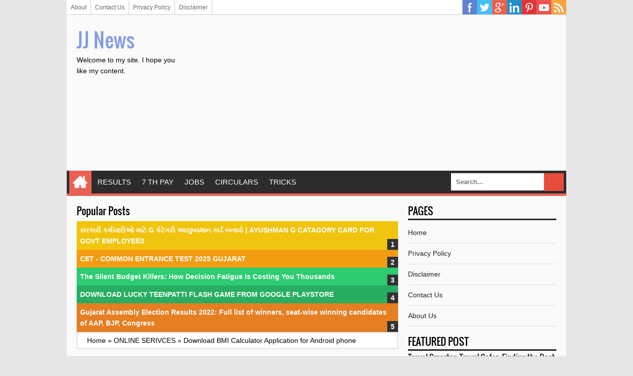

--- FILE ---
content_type: text/html; charset=UTF-8
request_url: https://www.jjnews.xyz/2021/05/download-bmi-calculator-application-for.html
body_size: 24930
content:
<!DOCTYPE html>
<HTML class='ltr no-js rwd item' dir='ltr'>
<head>
<link href='https://www.blogger.com/static/v1/widgets/2944754296-widget_css_bundle.css' rel='stylesheet' type='text/css'/>
<script defer='defer' src='https://cdn.onesignal.com/sdks/OneSignalSDK.js'></script>
<script>
  window.OneSignal = window.OneSignal || [];
  OneSignal.push(function() {
    OneSignal.init({
      appId: "74b0e835-77d5-494a-8623-dbe1360c05a6",
    });
  });
</script>
<script async='async' crossorigin='anonymous' src='https://pagead2.googlesyndication.com/pagead/js/adsbygoogle.js?client=ca-pub-3825132338876203'></script>
<meta charset='utf-8'/>
<!--[if lt IE 9]> <script src="http://html5shiv.googlecode.com/svn/trunk/html5.js"> </script> <![endif]-->
<meta content='width=device-width,initial-scale=1.0,minimum-scale=1.0,maximum-scale=1.0' name='viewport'/>
<meta content='text/html; charset=UTF-8' http-equiv='Content-Type'/>
<meta content='blogger' name='generator'/>
<link href='https://www.jjnews.xyz/favicon.ico' rel='icon' type='image/x-icon'/>
<link href='https://www.jjnews.xyz/2021/05/download-bmi-calculator-application-for.html' rel='canonical'/>
<link href='https://www.jjnews.xyz/feeds/posts/default' rel='alternate' title='JJ News  - Atom' type='application/atom+xml'/>
<link href='https://www.jjnews.xyz/feeds/posts/default?alt=rss' rel='alternate' title='JJ News  - RSS' type='application/rss+xml'/>
<link href='http://www.blogger.com/feeds/2694022106185824899/posts/default' rel='alternate' title='JJ News  - Atom' type='application/atom+xml'/>
<link href='http://www.blogger.com/openid-server.g' rel='openid.server'/>
<link href='https://www.jjnews.xyz/' rel='openid.delegate'/>
<meta content='ID Google Webmaster Verfikasi' name='google-site-verification'/>
<meta content='ID Bing Verification' name='msvalidate.01'/>
<meta content='ID Alexa Verification' name='alexaVerifyID'/>
<link href='https://plus.google.com/ID Google Plus/posts' rel='publisher'/>
<link href='https://plus.google.com/ID Google Plus/about' rel='author'/>
<link href='https://plus.google.com/ID Google Plus' rel='me'/>
<!-- SEO Meta Tag -->
<meta content='Download BMI Calculator Application for Android phone' name='keywords'/>
<meta content='Indonesia' name='geo.placename'/>
<meta content='Nama Author' name='Author'/>
<meta content='general' name='rating'/>
<meta content='id' name='geo.country'/>
<!-- SEO Meta Tag end -->
<script type="text/javascript">(function() { var a=window,c="jstiming",d="tick";var e=function(b){this.t={};this.tick=function(b,o,f){f=void 0!=f?f:(new Date).getTime();this.t[b]=[f,o]};this[d]("start",null,b)},h=new e;a.jstiming={Timer:e,load:h};if(a.performance&&a.performance.timing){var i=a.performance.timing,j=a[c].load,k=i.navigationStart,l=i.responseStart;0<k&&l>=k&&(j[d]("_wtsrt",void 0,k),j[d]("wtsrt_","_wtsrt",l),j[d]("tbsd_","wtsrt_"))}
try{var m=null;a.chrome&&a.chrome.csi&&(m=Math.floor(a.chrome.csi().pageT));null==m&&a.gtbExternal&&(m=a.gtbExternal.pageT());null==m&&a.external&&(m=a.external.pageT);m&&(a[c].pt=m)}catch(n){};a.tickAboveFold=function(b){var g=0;if(b.offsetParent){do g+=b.offsetTop;while(b=b.offsetParent)}b=g;750>=b&&a[c].load[d]("aft")};var p=!1;function q(){p||(p=!0,a[c].load[d]("firstScrollTime"))}a.addEventListener?a.addEventListener("scroll",q,!1):a.attachEvent("onsFroll",q);
 })();</script>
<!--[if IE]> <script> (function() { var html5 = ("abbr,article,aside,audio,canvas,datalist,details," + "figure,footer,header,hgroup,mark,menu,meter,nav,output," + "progress,section,time,video").split(','); for (var i = 0; i < html5.length; i++) { document.createElement(html5[i]); } try { document.execCommand('BackgroundImageCache', false, true); } catch(e) {} })(); </script> <![endif]-->
<!-- SEO Title Tag -->
<title>Download BMI Calculator Application for Android phone - JJ News </title>
<!-- Facebook Open Graph -->
<meta content='ID Facebook' property='fb:admins'/>
<meta content='https://www.jjnews.xyz/2021/05/download-bmi-calculator-application-for.html' property='og:url'/>
<meta content='JJ News ' property='og:site_name'/>
<meta content='Download BMI Calculator Application for Android phone' property='og:title'/>
<meta content='website' property='og:type'/>
<meta content='https://blogger.googleusercontent.com/img/b/R29vZ2xl/AVvXsEjglvenRVA7PaJPxceubTOQLtGxgf1Dkt4526oyWMYaYvMJyLXtMLwq6wLKdIxDhoOW2w6L1RN2bDl5nMupCOjFyuocyI9xz3O77jUuvQgDc5vM8O-X3rDpeFjWX0-6gq_tyEIknzMME37A/s72-c/Screenshot_20210507-155238_Opera.jpg' property='og:image'/>
<link href='https://blogger.googleusercontent.com/img/b/R29vZ2xl/AVvXsEjglvenRVA7PaJPxceubTOQLtGxgf1Dkt4526oyWMYaYvMJyLXtMLwq6wLKdIxDhoOW2w6L1RN2bDl5nMupCOjFyuocyI9xz3O77jUuvQgDc5vM8O-X3rDpeFjWX0-6gq_tyEIknzMME37A/s72-c/Screenshot_20210507-155238_Opera.jpg' rel='image_src'/>
<!--[if lt IE 9]> <script src="http://css3-mediaqueries-js.googlecode.com/svn/trunk/css3-mediaqueries.js"></script> <![endif]-->

<style type="text/css"><!-- /* 
<style id='page-skin-1' type='text/css'><!--
#luarnya{width:1100px;}
#topTas{width:100%;margin-top:70px}
#topTas1{float:left;width:20%;}
#topTas2{float:right;width:80%;}
#w-ctf{width:100%;}
#ads-banner{width:100%;}
#mnceo-tr{float:left;width:70%;}
#sdv-right{float:right;width:30%;}
#post-left{float:left;width:50%}
#post-right{float:right;width:50%}
#nav-top li, #navi li{list-style:none}
*/
--></style>
<style type='text/css'>
/*
Name       : Sang SEO Responsive Blogger Template
Author     : Kang Mousir
URL        : https://www.jjnews.xyz
Date       : 09 Mei 2014
Version    : 2.0
*/
@font-face{font-family:'Oswald';font-style:normal;font-weight:400;src:local('Oswald Regular'),local('Oswald-Regular'),url(//themes.googleusercontent.com/static/fonts/oswald/v8/-g5pDUSRgvxvOl5u-a_WHw.woff) format('woff')}
html,body,div,span,applet,object,iframe,h1,h2,h3,h4,h5,h6,p,blockquote,pre,a,abbr,acronym,address,big,cite,code,del,dfn,em,img,ins,kbd,q,s,samp,small,strike,strong,sub,sup,tt,var,b,u,i,center,dl,dt,dd,ol,ul,li,fieldset,form,label,legend,table,caption,tbody,tfoot,thead,tr,th,td,article,aside,canvas,details,embed,figure,figcaption,footer,header,hgroup,menu,nav,output,ruby,section,summary,time,mark,audio,video{margin:0;padding:0;border:0;font-size:100%;font:inherit;vertical-align:baseline}
/* HTML5 display-role reset for older browsers */
article,aside,details,figcaption,figure,footer,header,hgroup,menu,nav,section{display:block}
body{line-height:1;display:block}
*{margin:0;padding:0}
html{display:block}
blockquote,q{quotes:none}
blockquote:before,blockquote:after,q:before,q:after{content:'';content:none}
table{border-collapse:collapse;border-spacing:0}
/* BLOGGER CSS RESET */
.navbar,.status-msg-wrap,.post-feeds,.feed-links{display:none}
.section,.widget{margin:0 0 0 0;padding:0 0 0 0}
/* FRAMEWORK */
body,.body-fauxcolumn-outer{background:#E7E5E6;font:normal normal 14px Verdana,Geneva,sans-serif;line-height:1.625}
*{-moz-box-sizing:border-box;-webkit-box-sizing:border-box;box-sizing:border-box}
#clear,.clear{clear:both}
#navbar-iframe,.post-feeds,.feed-links,.quickedit,.status-msg-wrap{display:none}
.right{float:right}
.left{float:left}
img,iframe,table,video,object,embed{max-width:100%}
img:hover{opacity:0.8;-webkit-transition:all .2s ease-in;-moz-transition:all .2s ease-in;-ms-transition:all .2s ease-in;transition:all .2s ease-in}
strong,b{font-weight:bold}
cite,em,i{font-style:italic}
a:link{color:#859ce6;text-decoration:none}
a:visited{color:#859ce6;text-decoration:none;-webkit-transition:all .2s ease-in;-moz-transition:all .2s ease-in;-ms-transition:all .2s ease-in;transition:all .2s ease-in}
a:hover{color:#333;text-decoration:none;-webkit-transition:all .2s ease-in;-moz-transition:all .2s ease-in;-ms-transition:all .2s ease-in;transition:all .2s ease-in}
a img{border:none;border-width:0;outline:none}
abbr,acronym{color:#666;border-bottom:1px dotted;cursor:help;position:relative}
small{font-size:86%}
p,blockquote,pre,table,figure,hr,form,ol,ul,dl{margin:0 0 1.2em}
hr{height:1px;border:none;background-color:#666}
h1,h2,h3,h4,h5,h6{font-family:'Oswald',sans-serif;font-weight:400;line-height:1.1;margin:0 0 0.5em}
h1{font-size:160%}
h2{font-size:140%}
h3{font-size:120%}
h4{font-size:100%}
h5{font-size:80%}
h6{font-size:60%}
dl,ol,ul{margin-left:20px}
ol{list-style:decimal outside}
ul{list-style:square outside}
li{margin:5px 0}
ol ol,ul ul{margin-left:16px}
ol li{border-bottom:1px solid #ccc;padding:0 0 5px}
dl{overflow:hidden}
li p:first-child,dt p:first-child{margin-top:20px}
dt{clear:left;float:left;width:26%;text-align:right}
dd{margin-left:30%;margin-bottom:20px}
kbd{background-color:#2E3439;color:#fff;-webkit-border-radius:2px;-moz-border-radius:2px;border-radius:2px;font-size:86%;padding:2px 6px}
small{font-size:86%}
sup,sub{font-size:76%;position:relative;top:.45em}
sup{top:-.45em}
mark,.highlight{background-color:#FAD163;color:black}
mark.highlight{border:1px solid #8D3000}
pre,code{font-family:"Courier New",Courier,Monospace;color:inherit}
pre{white-space:pre;word-wrap:normal;overflow:auto}
form{margin:0;padding:0}
/*Content*/
#luarnya{background:#fafafa;;width:1010px;height:100%;margin:0 auto;padding:0;overflow:hidden}
#w-ctf{margin:0;padding:20px}
#mnceo-tr{float:left;width:650px;margin:0;padding:0}
/*Header*/
#topTas{margin:0;padding:20px 20px 15px;overflow:hidden}
#topTas1{float:left;width:212px;margin:auto 0;padding:0}
#header-inner h1,#header-inner img, #topTas1 h1{font:normal normal 40px Oswald,"Arial Narrow",Sans-Serif;margin:0;padding:0;}
#topTas2{float:right;width:728px;margin:auto 0;padding:0}
/*Social Icon Menu*/
#social-list{float:right;margin:-5px 0 0;padding:0}
#social-list ul li{list-style:none!important}
#social-list .socmed li a{background-image:url(https://blogger.googleusercontent.com/img/b/R29vZ2xl/AVvXsEieCtZ-v3corJ5Qi5_tyq7tpbOGAAyeZRxTvxstS6Rer1LHuhbzD_yB-p__iysjGqHJ935livBIfbe0jc2L0bCcoXRTcSzD-HsYdkLEICOFIxBtSBPXaMdYbqcIszhuSmCZ8J_2vWRFwCxP/s1600/Sprite.png);background-repeat:no-repeat;text-indent:-999px;font-size:0;line-height:0;display:block;width:30px;height:30px}
#social-list .socmed li a:hover{opacity:0.8}
#social-list .socmed li a.facebook{background-position:0 0}
#social-list .socmed li a.twitter{background-position:0 -40px}
#social-list .socmed li a.plus{background-position:0 -80px}
#social-list .socmed li a.pinterest{background-position:0 -120px}
#social-list .socmed li a.linkedin{background-position:0 -160px}
#social-list .socmed li a.youtube{background-position:0 -200px}
#social-list .socmed li a.rss{background-position:0 -240px}
#social-list .socmed li{float:left}
.menus{font:normal normal 12px Arial,sans-serif;padding:0 0;background:#ffffff;margin:0 auto;height:30px;border-bottom:1px solid #ccc;overflow:hidden}
.nav-menus{list-style-type:none;margin:0 0 0 0;padding:0 0 0 0}
.nav-menus li{display:block;float:left;line-height:30px;margin:0 0 0 0;padding:0 0 0 0;border-right:1px solid #ccc}
.nav-menus li a{background:#ffffff;color:#666666;display:block;padding:0 8px}
.nav-menus li a:hover{background:#f5f5f5}
/*Dropdown Menu*/
#navitions{background-color:#2C2C2C;border-bottom:5px solid #ea6153}
#mobilenav{display:none}
#nav{height:46px;position:relative}
.menu,.menu *{margin:0;padding:0;list-style:none}
.menu li{position:relative}
.menu ul{position:absolute;display:none;top:100%;left:0;z-index:99}
.menu > li{float:left;margin:0 1px}
.menu li:hover > ul,.menu li.sfHover > ul{display:block}
.menu a{display:block;position:relative}
.menu > li > a{font-size:110%}
.menu ul ul{top:0;left:100%}
.menu{float:left}
.menu ul{min-width:12em;padding-top:5px;}
.menu a{padding:0 10px;height:46px;line-height:46px;text-decoration:none;}
.menu a.home{background-color:#ea6153;text-indent:-9999px;padding:0;width:45px;margin-left:4px;text-indent:-9999px}
.menu a{color:#FFFFFF;font-size:100%}
.menu li{white-space:nowrap;white-space:normal;-moz-transition:background-color .2s;-webkit-transition:background-color .2s;transition:background-color .2s;position:relative}
.menu ul li{background-color:#2C2C2C;margin:1px 0;}
.menu ul a{font-weight:normal;height:30px;line-height:30px}
.menu ul ul li{background:#3C3C3C;margin:0 0 1px 2px}
.menu li:hover > a,.menu li.sfHover,.menu > li > a.current{background-color:#ea6153;-moz-transition:none;-webkit-transition:none;transition:none}
.sf-arrows .sf-with-ul{padding-right:2em;}
.sf-arrows .sf-with-ul:after{content:'';position:absolute;top:50%;right:0.75em;margin-top:-2px;height:0;width:0;border:5px solid transparent;border-top-color:#FFFFFF}
.sf-arrows > li > .sf-with-ul:focus:after,.sf-arrows > li:hover > .sf-with-ul:after,.sf-arrows > .sfHover > .sf-with-ul:after{border-top-color:#FFFFFF}
.sf-arrows ul .sf-with-ul:after{margin-top:-5px;margin-right:-3px;border-color:transparent;border-left-color:#FFFFFF}
.sf-arrows ul li > .sf-with-ul:focus:after,.sf-arrows ul li:hover > .sf-with-ul:after,.sf-arrows ul .sfHover > .sf-with-ul:after{border-left-color:#FFFFFF}
.menu li > i{position:absolute;top:5px;right:3px;width:27px;height:22px;cursor:pointer;display:none;background-color:#ea6153;outline:0}
.menu li > i:after{content:'+';color:#FFFFFF;font-size:19px;position:absolute;left:6px;top:-5px}
.menu li > i.active:after{content:'-';font-size:36px;top:-21px;left:5px}
.menu a.home{position:relative}
.menu a.home:before{content: url(https://blogger.googleusercontent.com/img/b/R29vZ2xl/AVvXsEjYTtl3S1ZpwC6hZFaZA-R_DOaB1haWfyJiH9jmAaGqEnlgyGByULjBUgIHVAySADGLrVujfSDMY8fw9AJYEgoYZN4vuEf1sYFYdqtUl-frZW1zhDPWvRaGS-SYWRhnDTQYwlO25e6R6ULB/s30/homes.png);position:absolute;text-indent:0;width:20px;height:30px;top:7px;left:7px}
/*Seach Box*/
#searching{float:right}
#searching input[type="text"]{border:0;padding:10px;background:#fff;font-weight:bold;color:#666;font-size:13px;margin:0;outline:none}
#search-buttons{padding:5px;overflow:hidden;text-align:right;margin:0}
#search-button-top{background-image:url("//3.bp.blogspot.com/-60fYApN0j2M/Ub8uXOv4rNI/AAAAAAAACBs/6PDa4uu3cHk/s1600/csg-51bf2d6764c79.png");background-repeat:no-repeat;margin:0;outline:none;height:36px;width:40px;background-color:#e74c3c;background-position:13px -243px;border:none;float:right;cursor:pointer}
#search-button-top:hover{-webkit-transition:all .2s ease-in;-moz-transition:all .2s ease-in;-ms-transition:all .2s ease-in;transition:all .2s ease-in;background-color:#c0392b}
#searching{float:right}
/*Breadcrumbs*/
.breadcrumbs{background:#fff;color:#000;margin:0;padding:5px 20px;border:1px solid #ccc}
.breadcrumbs a{color:#000}
.breadcrumbs a:hover{color:#bbb}
.share{display:block;padding:0;margin:0 0 10px}
.post-footer{color:#999;font-style:normal;letter-spacing:0;margin:.3em 0;padding:2px;text-transform:none}
.post h2{line-height:1.2em;margin:0;padding:0;text-decoration:none;text-align:left}
.post h2 a,.post h2 a:visited,.post h2 strong{display:block;text-decoration:none;color:#333}
.post h2 strong,.post h2 a:hover{color:#007abe}
.post{background:#fff;font-size:14px;margin:0;padding:0;position:relative}
.post img{padding:0;margin:0;page-break-after:always}
.date-header{margin:1.5em 0 .5em;display:none}
blockquote{font-family:Georgia,serif;font-size:15px;font-style:italic;margin:0.25em 0;padding:15px 20px 15px 50px;border:dashed 1px #ccc;line-height:1.45;color:#666;background:#fff url(https://blogger.googleusercontent.com/img/b/R29vZ2xl/AVvXsEgDPt1-pab8ZWX8l4_9XEO0YcS3cIIV0ALpAMSexrntJ65x0lD9E-HIsYqbZofpvbmz7Q2uQMKjXQUw20jGfICYsJmbxuMdYZNJvOzyAZwG0v1rUd1NMAUNZtW3RTyQqWd63Gge1hPgdTQ/s1600/bg-blockquote.gif) no-repeat 15px 18px;clear:both}
/*Sidebar Left*/
#sdv-right{float:right;width:300px;margin:0;padding:0}
#ads-banner{width:100%;margin:0;padding:0}
.sidebar h2,.ads-banner h2{padding:0 0 5px;margin:0 0 5px;border-bottom:3px solid #222;color:#000;text-transform:uppercase}
.sidebar,.ads-banner{color:#000;line-height:1.2em;padding:0;margin:0}
.sidebar .widget-content,.ads-banner .widget-content{margin-bottom:20px;padding:0;overflow:hidden}
.sidebar ul,.ads-banner ul{list-style:none;margin:0;padding:0}
.sidebar li, .ads-banner li{margin:0;padding-top:10px;padding-right:0;padding-bottom:10px;border-bottom:1px solid #ddd;padding-left:0;line-height:1.5em}
.sidebar a, .ads-banner a{color:#222;text-decoration:none}
.sidebar a:hover, .ads-banner a:hover{color:#ccc;text-decoration:none}
/*Credit*/
#credit{background:#000;max-width:100%;line-height:1.6em;text-align:center;font-size:14px;color:#fff;overflow:hidden;clear:both;margin:0 auto;padding:10px 20px;position:relative}
#credit a{color:#fff;text-decoration:none}
#credit a:hover{color:#222;text-decoration:none}
/*Back To Top*/
#top{background-color:#444;margin:0;padding:10px;border-radius:2px;-moz-border-radius:2px;-webkit-border-radius:2px;position:fixed;bottom:10px;right:10px;cursor:pointer;display:none;}
#top:hover{background-color:#E73138}
/*Komentar*/
#comments{background:#fff;border:1px solid #ccc;margin:20px  0 0;padding:20px}
#comments h5{color:#000;margin:0;padding:0 0 5px;font-size:160%}
.comment_inner{margin:20px 0;padding:0;overflow:hidden}
.comment_header{float:left;width:67px}
.cm_head{position:relative;background:#fff;border-bottom:1px solid #ccc;margin:-10px -10px 0;padding:5px 10px 8px;}
.comment_avatar{border:1px solid #ccc;margin:0;padding:5px 5px 0;}
.comment_avatar img{width:55px;height:55px;padding:0;text-align:center;margin:0;background:#fcfcfc url(https://blogger.googleusercontent.com/img/b/R29vZ2xl/AVvXsEgLfBgw5gGKD_bwoaxgXmnSmeXLwqH6thqljyqjjn5ocXvS1sBWSmPci4COX4jkEJmgnK0AALbwUVvgRfNa0wSD0hsBzXFQ8nDbeTN15yahjV913SfebFbNWOdjv1pWZIUp3FJBlfEkQhyB/s1600/anonymous.jpg) no-repeat}
div.comment_avatar img[src="http://img1.blogblog.com/img/openid16-rounded.gif"]{content:url(https://blogger.googleusercontent.com/img/b/R29vZ2xl/AVvXsEgLfBgw5gGKD_bwoaxgXmnSmeXLwqH6thqljyqjjn5ocXvS1sBWSmPci4COX4jkEJmgnK0AALbwUVvgRfNa0wSD0hsBzXFQ8nDbeTN15yahjV913SfebFbNWOdjv1pWZIUp3FJBlfEkQhyB/s1600/anonymous.jpg)}
.comment_name,.comment_name a{font-family:Oswald, Calibri, Sans-Serif;padding:0;margin:0 0 5px 0;font-size:18px;}
.comment_service{margin-top:0}
.comment_date{margin:0;color:#d6d5d5;font-size:14px;text-transform:uppercase}
.respond{float:right;margin:0;padding:0}
.comment_date:hover{color:#bbb;text-decoration:underline}
.comment_body{background:#fff;border:1px solid #ccc;margin-left:77px;padding:10px;}
.comment_body p{line-height:1.4;margin:15px 0 5px;color:#666;font-size:14px;word-wrap:break-word;padding:0;}
.comment_child .comment_wrap{padding-left:78px}
.comment-delete{position:absolute;float:right;top:10px;right:10px;margin:0;padding:0}
.infonm{float:left}
.comment_reply{display:block;font-weight:700;margin:10px 0 0;padding:7px 0;color:#fff!important;text-align:center;text-decoration:none!important;background:#3498db;}
.comment_reply:hover{text-decoration:none;background:#2980b9}
.comment_hapus{font-weight:700;margin:0;padding:0;color:#fff!important;text-decoration:none;}
.comment_hapus:hover{text-decoration:none;color:#000!important}
.unneeded-paging-control{display:none}
.comment-form{max-width:100%!important}
#comment-editor{width:100%!important;background:#fff url('[data-uri]') no-repeat 50% 40%;margin-bottom:0;margin-top:5px}
.comment_form a{text-decoration:none;font-weight:bold;font-size:14px}
.comment-form p{background:#fff;padding:10px;margin:5px 0 5px 0;color:#000;font-size:14px;line-height:20px;position:relative}
.comment_reply_form{padding:0 0 0 70px}
.comment_reply_form .comment-form{width:100%}
iframe{border:none;overflow:hidden}
.deleted-comment{background:#e74c3c;color:#fff;padding:20px;margin:5px 0;display:block}
iframe{border:none;overflow:hidden}
.comment-form p{border:1px solid #ccc;color:#000;margin-bottom:20px;padding:20px}
/*Widget*/
.PopularPosts ul,.PopularPosts li,.PopularPosts li a{margin:0;padding:0;list-style:none;border:none;background:none;outline:none}.PopularPosts ul{margin:0;list-style:none;color:black;counter-reset:num}.PopularPosts ul li{background-color:#eee;margin:0 0 0 0!important;padding:.5em 1.5em .5em .5em!important;counter-increment:num;position:relative}.item-thumbnail img{float:left;margin:0 10px 0 0}.PopularPosts a{color:#fff!important}.PopularPosts a:hover{color:#222!important}.PopularPosts ul li:before,.PopularPosts ul li .item-title a,.PopularPosts ul li a{font-weight:bold;color:inherit;text-decoration:none}.PopularPosts ul li:before{content:counter(num)!important;display:block;position:absolute;background-color:#333;color:#fff!important;width:22px;height:22px;line-height:22px;text-align:center;bottom:0;right:0;padding-right:0!important}.PopularPosts ul li:nth-child(1){background-color:#f1c40f}.PopularPosts ul li:nth-child(2){background-color:#f39c12}.PopularPosts ul li:nth-child(3){background-color:#2ecc71}.PopularPosts ul li:nth-child(4){background-color:#27ae60}.PopularPosts ul li:nth-child(5){background-color:#e67e22}.PopularPosts ul li:nth-child(6){background-color:#d35400}.PopularPosts ul li:nth-child(7){background-color:#3498db}.PopularPosts ul li:nth-child(8){background-color:#2980b9}.PopularPosts ul li:nth-child(9){background-color:#ea6153}.PopularPosts ul li:nth-child(10){background-color:#c0392b}.cloud-label-widget-content{text-align:left}.label-size{display:block;background:#fff;float:left;margin:0 2px 2px 0;color:#000!important;border:1px solid #ccc;padding:5px}.label-size:hover{border:1px solid #000;color:#000!important}.label-size a:hover{color:#000!important}
@media screen and (max-width:980px){
#luarnya{width:100%}
#mnceo-tr{float:none;width:100%;margin:0;padding:0}
#sdv-right{float:none;width:auto;margin:20px 0 0}
#topTas{margin:0;padding:20px;overflow:hidden}
#topTas1{float:none;width:100%;margin:0 0 20px;padding:0;text-align:center}
#topTas2{float:none;width:100%;margin:10px 0 0;padding:0;text-align:center}
#header-inner img{max-width:100%;width:100%;margin:0 auto;padding:0;text-align:center}
#navitions{background:#000;border-bottom:none}
#mobilenav{display:block;text-indent:-9999px;width:52px;top:0;left:0;position:absolute;height:46px;outline:0;background-color:#ea6153;color:#FFFFFF;text-decoration:none}
#mobilenav.active{color:#D16400}
.menu a.home:before{display:none}
#mobilenav:before{content: url(https://blogger.googleusercontent.com/img/b/R29vZ2xl/AVvXsEj95ZvgU6fvki3frW79llfWLFqA2uaaedo6QnukRS66UAOVcfRu9OrumrUwlkXeKbDHa189dJohrAemvaNQ1_oGmoJSrR3FQwwSY0sXCdWE1gJLo8AhWqIE0kZRbq6IwfDvLxIRFKIExvPk/s37/resnav.png);position:absolute;top:2px;text-indent:0;left:8px;font-size:30px}
#menunav{float:none;display:none;position:absolute;top:46px;left:0;right:0;z-index:99;background-color:#2C2C2C;padding:5px}
#menunav li{float:none;margin:0}
#menunav > li{margin:1px 0}
.menu a.home,.menu a{text-indent:0;margin-left:0;width:auto;height:auto;padding:0 10px;line-height:30px;background-color:#1D1D1D}
.menu ul{position:static;padding-top:0}
.menu ul li,.menu ul ul li{background-color:transparent}
.menu ul a{padding-left:20px}
.menu ul ul a{padding-left:30px}
.menu li:hover > ul,.menu li.sfHover > ul{display:none}
.menu li:hover > a,.menu li.sfHover{background-color:transparent}
.menu a.home,.menu li:hover > a.home,.menu > li > a.current{color:#FFFFFF;background-color:#ea6153}}
@media screen and (max-width:960px){
#luarnya{width:100%}}
@media screen and (max-width:768px){
}
@media screen and (max-width:384px){
#topTas{margin:0;padding:10px 10px 5px;overflow:hidden}
#w-ctf{margin:0;padding:10px}
.sidebar .widget-content,.ads-banner .widget-content{margin-bottom:10px;}
#comments{margin:10px  0 0;padding:10px}
.comment_avatar, .comment_avatar img{display:none}.comment_header{float:none;width:100%;}.respond{float:right;margin:0;padding:0}.comment_body{background:#fff;border:1px solid #ccc;margin-left:0;padding:10px;}.comment_child .comment_wrap{padding-left:0}}
</style>
<style type='text/css'>
/*Info Post*/
.post{border:1px solid #ccc;padding:20px;}
.post-body a:focus,.post-body a:hover{color:#333;text-decoration:underline}
.post-info{margin:20px 0;text-transform:uppercase}
.info{overflow:hidden;padding:0;margin:0}
.admin{float:left}
.tanggal{float:right;font-weight:bold;color:#A2A2A2;border:none}
.breadcrumbs{margin:0 0 20px}
#labelnya{position:relative;font-size:14px;margin:20px 0;padding:0}
#related-post{border:1px solid #ccc;background:#fff;margin:20px 0 0;padding:20px}
#related-post h4{padding:0 0 5px;font-size:160%}
/*Blog Pager*/
#blog-pager-newer-link{float:left;width:50%;text-align:left;margin:0;padding:0}
#blog-pager-older-link{float:right;width:50%;text-align:right;margin:0;padding:0}
#blog-pager-older-link h6{margin:0;padding:0;text-align:right;font-family:'Roboto',sans-serif;font-size:14px;color:#D6D5D5;text-transform:uppercase;line-height:1.625;font-weight:700}
#blog-pager-newer-link h6{margin:0;padding:0;text-align:left;font-family:'Roboto',sans-serif;font-size:14px;color:#D6D5D5;text-transform:uppercase;line-height:1.625;font-weight:700}
.pager-isi{width:100%;overflow:hidden;margin:10px 0 0;padding:10px 0 0}
.pager-isi a:hover,.pager-isi{color:#000;text-decoration:none}
@media screen and (max-width:384px) {
.post{padding:10px;}
.post-info{margin:10px 0;}
.breadcrumbs{padding:5px 10px;margin:0 0 10px}
.admin,.tanggal{float:none}
#related-post{margin:10px 0 0;padding:10px}}
</style>
<!--[if IE]><script src='//html5shiv.googlecode.com/svn/trunk/html5.js' type='text/javascript'></script><![endif]-->
<script src="//ajax.googleapis.com/ajax/libs/jquery/1/jquery.min.js"></script>
<script type='text/javascript'>
//<![CDATA[
(function(b){var a=(function(){var p={bcClass:"sf-breadcrumb",menuClass:"sf-js-enabled",anchorClass:"sf-with-ul",menuArrowClass:"sf-arrows"},f=/iPhone|iPad|iPod/i.test(navigator.userAgent),k=(function(){var c=document.documentElement.style;return("behavior" in c&&"fill" in c&&/iemobile/i.test(navigator.userAgent))})(),d=(function(){if(f){b(window).load(function(){b("body").children().on("click",b.noop)})}})(),m=function(s,t){var c=p.menuClass;if(t.cssArrows){c+=" "+p.menuArrowClass}s.toggleClass(c)},r=function(c,s){return c.find("li."+s.pathClass).slice(0,s.pathLevels).addClass(s.hoverClass+" "+p.bcClass).filter(function(){return(b(this).children("ul").hide().show().length)}).removeClass(s.pathClass)},n=function(c){c.children("a").toggleClass(p.anchorClass)},g=function(c){var s=c.css("ms-touch-action");s=(s==="pan-y")?"auto":"pan-y";c.css("ms-touch-action",s)},j=function(t,u){var c="li:has(ul)";if(b.fn.hoverIntent&&!u.disableHI){t.hoverIntent(l,h,c)}else{t.on("mouseenter.superfish",c,l).on("mouseleave.superfish",c,h)}var s="MSPointerDown.superfish";if(!f){s+=" touchend.superfish"}if(k){s+=" mousedown.superfish"}t.on("focusin.superfish","li",l).on("focusout.superfish","li",h).on(s,"a",i)},i=function(t){var s=b(this),c=s.siblings("ul");if(c.length>0&&c.is(":hidden")){s.one("click.superfish",false);if(t.type==="MSPointerDown"){s.trigger("focus")}else{b.proxy(l,s.parent("li"))()}}},l=function(){var c=b(this),s=o(c);clearTimeout(s.sfTimer);c.siblings().superfish("hide").end().superfish("show")},h=function(){var c=b(this),s=o(c);if(f){b.proxy(q,c,s)()}else{clearTimeout(s.sfTimer);s.sfTimer=setTimeout(b.proxy(q,c,s),s.delay)}},q=function(c){c.retainPath=(b.inArray(this[0],c.$path)>-1);this.superfish("hide");if(!this.parents("."+c.hoverClass).length){c.onIdle.call(e(this));if(c.$path.length){b.proxy(l,c.$path)()}}},e=function(c){return c.closest("."+p.menuClass)},o=function(c){return e(c).data("sf-options")};return{hide:function(s){if(this.length){var v=this,w=o(v);if(!w){return this}var t=(w.retainPath===true)?w.$path:"",c=v.find("li."+w.hoverClass).add(this).not(t).removeClass(w.hoverClass).children("ul"),u=w.speedOut;if(s){c.show();u=0}w.retainPath=false;w.onBeforeHide.call(c);c.stop(true,true).animate(w.animationOut,u,function(){var x=b(this);w.onHide.call(x)})}return this},show:function(){var t=o(this);if(!t){return this}var s=this.addClass(t.hoverClass),c=s.children("ul");t.onBeforeShow.call(c);c.stop(true,true).animate(t.animation,t.speed,function(){t.onShow.call(c)});return this},destroy:function(){return this.each(function(){var s=b(this),t=s.data("sf-options"),c=s.find("li:has(ul)");if(!t){return false}clearTimeout(t.sfTimer);m(s,t);n(c);g(s);s.off(".superfish").off(".hoverIntent");c.children("ul").attr("style",function(u,v){return v.replace(/display[^;]+;?/g,"")});t.$path.removeClass(t.hoverClass+" "+p.bcClass).addClass(t.pathClass);s.find("."+t.hoverClass).removeClass(t.hoverClass);t.onDestroy.call(s);s.removeData("sf-options")})},init:function(c){return this.each(function(){var t=b(this);if(t.data("sf-options")){return false}var u=b.extend({},b.fn.superfish.defaults,c),s=t.find("li:has(ul)");u.$path=r(t,u);t.data("sf-options",u);m(t,u);n(s);g(t);j(t,u);s.not("."+p.bcClass).superfish("hide",true);u.onInit.call(this)})}}})();b.fn.superfish=function(d,c){if(a[d]){return a[d].apply(this,Array.prototype.slice.call(arguments,1))}else{if(typeof d==="object"||!d){return a.init.apply(this,arguments)}else{return b.error("Method "+d+" does not exist on jQuery.fn.superfish")}}};b.fn.superfish.defaults={hoverClass:"sfHover",pathClass:"overrideThisToUse",pathLevels:1,delay:800,animation:{opacity:"show"},animationOut:{opacity:"hide"},speed:"normal",speedOut:"fast",cssArrows:true,disableHI:false,onInit:b.noop,onBeforeShow:b.noop,onShow:b.noop,onBeforeHide:b.noop,onHide:b.noop,onIdle:b.noop,onDestroy:b.noop};b.fn.extend({hideSuperfishUl:a.hide,showSuperfishUl:a.show})})(jQuery);
var _0xa8f4=["\x73\x6C\x69\x64\x65\x54\x6F\x67\x67\x6C\x65","\x23\x6D\x65\x6E\x75\x6E\x61\x76","\x61\x63\x74\x69\x76\x65","\x74\x6F\x67\x67\x6C\x65\x43\x6C\x61\x73\x73","\x63\x6C\x69\x63\x6B","\x23\x6D\x6F\x62\x69\x6C\x65\x6E\x61\x76","\x6C\x69","\x70\x61\x72\x65\x6E\x74","\x3C\x69\x3E\x3C\x2F\x69\x3E","\x61\x70\x70\x65\x6E\x64","\x65\x61\x63\x68","\x2E\x6D\x65\x6E\x75\x20\x75\x6C","\x77\x69\x64\x74\x68","\x64\x69\x73\x70\x6C\x61\x79","\x62\x6C\x6F\x63\x6B","\x63\x73\x73","\x73\x68\x6F\x77","\x68\x69\x64\x65","\x73\x75\x70\x65\x72\x66\x69\x73\x68","\x6E\x6F\x6E\x65","\x2E\x6D\x65\x6E\x75\x20\x69","\x63\x6C\x61\x73\x73","\x61\x74\x74\x72","\x64\x65\x73\x74\x72\x6F\x79","\x72\x65\x73\x69\x7A\x65","\x75\x6C","\x63\x68\x69\x6C\x64\x72\x65\x6E","\x68\x72\x65\x66","\x6C\x6F\x63\x61\x74\x69\x6F\x6E","\x63\x75\x72\x72\x65\x6E\x74","\x61\x64\x64\x43\x6C\x61\x73\x73","\x61","\x70\x61\x72\x65\x6E\x74\x73","\x23\x6D\x65\x6E\x75\x6E\x61\x76\x20\x61","\x73\x63\x72\x6F\x6C\x6C\x54\x6F\x70","\x72\x65\x6D\x6F\x76\x65\x41\x74\x74\x72","\x23\x74\x6F\x70","\x66\x61\x64\x65\x49\x6E","\x66\x61\x64\x65\x4F\x75\x74","\x73\x63\x72\x6F\x6C\x6C","\x73\x6C\x6F\x77","\x61\x6E\x69\x6D\x61\x74\x65","\x68\x74\x6D\x6C\x2C\x20\x62\x6F\x64\x79","\x3C\x69\x6D\x67\x20\x77\x69\x64\x74\x68\x3D\x22","\x22\x20\x68\x65\x69\x67\x68\x74\x3D\x22","\x22\x20\x73\x72\x63\x3D\x22","\x2F\x73\x37\x32\x2D\x63\x2F","\x2F\x77","\x2D\x68","\x2D\x63\x2F","\x72\x65\x70\x6C\x61\x63\x65","\x22\x20\x61\x6C\x74\x3D\x22","","\x22\x20\x74\x69\x74\x6C\x65\x3D\x22","\x22\x20\x69\x74\x65\x6D\x70\x72\x6F\x70\x3D\x22\x69\x6D\x61\x67\x65\x22\x2F\x3E","\x3C\x75\x6C\x20\x63\x6C\x61\x73\x73\x3D\x22\x72\x65\x63\x65\x6E\x74\x2D\x62\x79\x2D\x74\x61\x67\x22\x3E","\x77\x72\x69\x74\x65","\x65\x6E\x74\x72\x79","\x66\x65\x65\x64","\x24\x74","\x74\x69\x74\x6C\x65","\x6C\x65\x6E\x67\x74\x68","\x6C\x69\x6E\x6B","\x72\x65\x6C","\x72\x65\x70\x6C\x69\x65\x73","\x74\x79\x70\x65","\x74\x65\x78\x74\x2F\x68\x74\x6D\x6C","\x61\x6C\x74\x65\x72\x6E\x61\x74\x65","\x75\x72\x6C","\x6D\x65\x64\x69\x61\x24\x74\x68\x75\x6D\x62\x6E\x61\x69\x6C","\x63\x6F\x6E\x74\x65\x6E\x74","\x3C\x69\x6D\x67","\x69\x6E\x64\x65\x78\x4F\x66","\x73\x72\x63\x3D\x22","\x22","\x73\x75\x62\x73\x74\x72","\x68\x74\x74\x70\x3A\x2F\x2F\x33\x2E\x62\x70\x2E\x62\x6C\x6F\x67\x73\x70\x6F\x74\x2E\x63\x6F\x6D\x2F\x2D\x7A\x50\x38\x37\x43\x32\x71\x39\x79\x6F\x67\x2F\x55\x56\x6F\x70\x6F\x48\x59\x33\x30\x53\x49\x2F\x41\x41\x41\x41\x41\x41\x41\x41\x45\x35\x6B\x2F\x41\x49\x79\x50\x76\x72\x70\x47\x4C\x6E\x38\x2F\x73\x37\x30\x2F\x70\x69\x63\x74\x75\x72\x65\x5F\x6E\x6F\x74\x5F\x61\x76\x61\x69\x6C\x61\x62\x6C\x65\x2E\x70\x6E\x67","\x70\x75\x62\x6C\x69\x73\x68\x65\x64","\x73\x75\x62\x73\x74\x72\x69\x6E\x67","\x4A\x61\x6E\x75\x61\x72\x69","\x46\x65\x62\x72\x75\x61\x72\x69","\x4D\x61\x72\x65\x74","\x41\x70\x72\x69\x6C","\x4D\x65\x69","\x4A\x75\x6E\x69","\x4A\x75\x6C\x69","\x41\x67\x75\x73\x74\x75\x73","\x53\x65\x70\x74\x65\x6D\x62\x65\x72","\x4F\x6B\x74\x6F\x62\x65\x72","\x4E\x6F\x76\x65\x6D\x62\x65\x72","\x44\x65\x73\x65\x6D\x62\x65\x72","\x3C\x6C\x69\x20\x63\x6C\x61\x73\x73\x3D\x22\x63\x6C\x65\x61\x72\x22\x3E","\x3C\x61\x20\x68\x72\x65\x66\x3D\x22","\x22\x20\x74\x61\x72\x67\x65\x74\x20\x3D\x22\x5F\x62\x6C\x61\x6E\x6B\x22\x20\x74\x69\x74\x6C\x65\x3D\x22","\x22\x20\x72\x65\x6C\x3D\x22\x6E\x6F\x66\x6F\x6C\x6C\x6F\x77\x22\x3E\x3C\x69\x6D\x67\x20\x63\x6C\x61\x73\x73\x3D\x22\x72\x63\x74\x2D\x74\x68\x75\x6D\x62\x22\x20\x61\x6C\x74\x3D\x22","\x22\x2F\x3E\x3C\x2F\x61\x3E","\x3C\x73\x74\x72\x6F\x6E\x67\x3E\x3C\x61\x20\x68\x72\x65\x66\x3D\x22","\x22\x20\x72\x65\x6C\x3D\x22\x6E\x6F\x66\x6F\x6C\x6C\x6F\x77\x22\x3E","\x3C\x2F\x61\x3E\x3C\x2F\x73\x74\x72\x6F\x6E\x67\x3E","\x3C\x62\x72\x3E","\x3C\x73\x70\x61\x6E\x20\x63\x6C\x61\x73\x73\x3D\x22\x73\x68\x6F\x77\x64\x61\x74\x65\x73\x22\x3E","\x20","\x3C\x2F\x73\x70\x61\x6E\x3E","\x3C\x2F\x6C\x69\x3E","\x3C\x2F\x75\x6C\x3E"];function menunav(_0xa59ax2){_0xa59ax2(_0xa8f4[5])[_0xa8f4[4]](function (){_0xa59ax2(_0xa8f4[1])[_0xa8f4[0]]();_0xa59ax2(this)[_0xa8f4[3]](_0xa8f4[2]);return false;} );_0xa59ax2(_0xa8f4[11])[_0xa8f4[10]](function (){var _0xa59ax3=_0xa59ax2(this)[_0xa8f4[7]](_0xa8f4[6]);_0xa59ax3[_0xa8f4[9]](_0xa8f4[8]);} );function _0xa59ax4(){var _0xa59ax3=_0xa59ax2(window)[_0xa8f4[12]]();if(_0xa59ax3>980){_0xa59ax2(_0xa8f4[1])[_0xa8f4[15]](_0xa8f4[13],_0xa8f4[14]);_0xa59ax2(_0xa8f4[1])[_0xa8f4[18]]({animation:{height:_0xa8f4[16]},animationOut:{height:_0xa8f4[17]}});_0xa59ax2(_0xa8f4[20])[_0xa8f4[15]](_0xa8f4[13],_0xa8f4[19]);} else {if(_0xa59ax3<=980&&_0xa59ax2(_0xa8f4[5])[_0xa8f4[22]](_0xa8f4[21])===_0xa8f4[2]){_0xa59ax2(_0xa8f4[1])[_0xa8f4[15]](_0xa8f4[13],_0xa8f4[14]);_0xa59ax2(_0xa8f4[1])[_0xa8f4[18]](_0xa8f4[23]);_0xa59ax2(_0xa8f4[20])[_0xa8f4[15]](_0xa8f4[13],_0xa8f4[14]);} else {if(_0xa59ax3<=980&&_0xa59ax2(_0xa8f4[5])[_0xa8f4[22]](_0xa8f4[21])!==_0xa8f4[2]){_0xa59ax2(_0xa8f4[1])[_0xa8f4[15]](_0xa8f4[13],_0xa8f4[19]);_0xa59ax2(_0xa8f4[1])[_0xa8f4[18]](_0xa8f4[23]);_0xa59ax2(_0xa8f4[20])[_0xa8f4[15]](_0xa8f4[13],_0xa8f4[14]);} ;} ;} ;} ;_0xa59ax4();_0xa59ax2(window)[_0xa8f4[24]](_0xa59ax4);_0xa59ax2(_0xa8f4[20])[_0xa8f4[4]](function (){var _0xa59ax3=_0xa59ax2(this)[_0xa8f4[7]](_0xa8f4[6]);var _0xa59ax5=_0xa59ax3[_0xa8f4[26]](_0xa8f4[25]);_0xa59ax5[_0xa8f4[0]]();_0xa59ax2(this)[_0xa8f4[3]](_0xa8f4[2]);return false;} );var _0xa59ax6=window[_0xa8f4[28]][_0xa8f4[27]];_0xa59ax2(_0xa8f4[33])[_0xa8f4[10]](function (){if(this[_0xa8f4[27]]===_0xa59ax6){var _0xa59ax3=_0xa59ax2(this)[_0xa8f4[32]](_0xa8f4[6])[_0xa8f4[26]](_0xa8f4[31])[_0xa8f4[30]](_0xa8f4[29]);} ;} );} ;(function (_0xa59ax4){_0xa59ax4(window)[_0xa8f4[39]](function (){if(_0xa59ax4(this)[_0xa8f4[34]]()>280){_0xa59ax4(_0xa8f4[36])[_0xa8f4[35]](_0xa8f4[27]);_0xa59ax4(_0xa8f4[36])[_0xa8f4[37]]();} else {_0xa59ax4(_0xa8f4[36])[_0xa8f4[38]]();} ;} );_0xa59ax4(function (){_0xa59ax4(_0xa8f4[36])[_0xa8f4[4]](function (){_0xa59ax4(_0xa8f4[42])[_0xa8f4[41]]({scrollTop:0},_0xa8f4[40]);return false;} );} );} )(jQuery);function bp_thumbnail_resize(_0xa59ax8,_0xa59ax9){var _0xa59axa=200;var _0xa59axb=150;image_tag=_0xa8f4[43]+_0xa59axa+_0xa8f4[44]+_0xa59axb+_0xa8f4[45]+_0xa59ax8[_0xa8f4[50]](_0xa8f4[46],_0xa8f4[47]+_0xa59axa+_0xa8f4[48]+_0xa59axb+_0xa8f4[49])+_0xa8f4[51]+_0xa59ax9[_0xa8f4[50]](/"/g,_0xa8f4[52])+_0xa8f4[53]+_0xa59ax9[_0xa8f4[50]](/"/g,_0xa8f4[52])+_0xa8f4[54];if(_0xa59ax9!=_0xa8f4[52]){return image_tag;} else {return _0xa8f4[52];} ;} ;function rcentbytag(_0xa59ax5){document[_0xa8f4[56]](_0xa8f4[55]);for(var _0xa59axd=0;_0xa59axd<numposts;_0xa59axd++){var _0xa59axe=_0xa59ax5[_0xa8f4[58]][_0xa8f4[57]][_0xa59axd];var _0xa59axf=_0xa59axe[_0xa8f4[60]][_0xa8f4[59]];var _0xa59ax10;if(_0xa59axd==_0xa59ax5[_0xa8f4[58]][_0xa8f4[57]][_0xa8f4[61]]){break ;} ;for(var _0xa59ax11=0;_0xa59ax11<_0xa59axe[_0xa8f4[62]][_0xa8f4[61]];_0xa59ax11++){if(_0xa59axe[_0xa8f4[62]][_0xa59ax11][_0xa8f4[63]]==_0xa8f4[64]&&_0xa59axe[_0xa8f4[62]][_0xa59ax11][_0xa8f4[65]]==_0xa8f4[66]){var _0xa59ax12=_0xa59axe[_0xa8f4[62]][_0xa59ax11][_0xa8f4[60]];var _0xa59ax13=_0xa59axe[_0xa8f4[62]][_0xa59ax11][_0xa8f4[27]];} ;if(_0xa59axe[_0xa8f4[62]][_0xa59ax11][_0xa8f4[63]]==_0xa8f4[67]){_0xa59ax10=_0xa59axe[_0xa8f4[62]][_0xa59ax11][_0xa8f4[27]];break ;} ;} ;var _0xa59ax14;try{_0xa59ax14=_0xa59axe[_0xa8f4[69]][_0xa8f4[68]];} catch(h){s=_0xa59axe[_0xa8f4[70]][_0xa8f4[59]];a=s[_0xa8f4[72]](_0xa8f4[71]);b=s[_0xa8f4[72]](_0xa8f4[73],a);c=s[_0xa8f4[72]](_0xa8f4[74],b+5);d=s[_0xa8f4[75]](b+5,c-b-5);if(a!=-1&&b!=-1&&c!=-1&&d!=_0xa8f4[52]){_0xa59ax14=d;} else {_0xa59ax14=_0xa8f4[76];} ;} ;var _0xa59ax15=_0xa59axe[_0xa8f4[77]][_0xa8f4[59]];var _0xa59ax16=_0xa59ax15[_0xa8f4[78]](0,4);var _0xa59ax17=_0xa59ax15[_0xa8f4[78]](5,7);var _0xa59ax18=_0xa59ax15[_0xa8f4[78]](8,10);var _0xa59ax19= new Array;_0xa59ax19[1]=_0xa8f4[79];_0xa59ax19[2]=_0xa8f4[80];_0xa59ax19[3]=_0xa8f4[81];_0xa59ax19[4]=_0xa8f4[82];_0xa59ax19[5]=_0xa8f4[83];_0xa59ax19[6]=_0xa8f4[84];_0xa59ax19[7]=_0xa8f4[85];_0xa59ax19[8]=_0xa8f4[86];_0xa59ax19[9]=_0xa8f4[87];_0xa59ax19[10]=_0xa8f4[88];_0xa59ax19[11]=_0xa8f4[89];_0xa59ax19[12]=_0xa8f4[90];document[_0xa8f4[56]](_0xa8f4[91]);if(showpostthumbnails==true){document[_0xa8f4[56]](_0xa8f4[92]+_0xa59ax10+_0xa8f4[93]+_0xa59axf+_0xa8f4[94]+_0xa59axf+_0xa8f4[45]+_0xa59ax14+_0xa8f4[95]);} ;document[_0xa8f4[56]](_0xa8f4[96]+_0xa59ax10+_0xa8f4[93]+_0xa59axf+_0xa8f4[97]+_0xa59axf+_0xa8f4[98]);document[_0xa8f4[56]](_0xa8f4[99]);var _0xa59ax1a=_0xa8f4[52];var _0xa59ax1b=0;if(showpostdate==true){_0xa59ax1a=_0xa8f4[100]+_0xa59ax1a+_0xa59ax18+_0xa8f4[101]+_0xa59ax19[parseInt(_0xa59ax17,10)]+_0xa8f4[101]+_0xa59ax16+_0xa8f4[102];_0xa59ax1b=1;} ;document[_0xa8f4[56]](_0xa59ax1a);document[_0xa8f4[56]](_0xa8f4[103]);if(_0xa59axd!=numposts-1){document[_0xa8f4[56]](_0xa8f4[52]);} ;} ;document[_0xa8f4[56]](_0xa8f4[104]);} ;var _0x2448=["\x54\x65\x6D\x70\x6C\x61\x74\x65\x20\x62\x79\x20\x3C\x61\x20\x68\x72\x65\x66\x3D\x22\x68\x74\x74\x70\x3A\x2F\x2F\x6B\x61\x6E\x67\x2D\x6D\x6F\x75\x73\x69\x72\x2E\x62\x6C\x6F\x67\x73\x70\x6F\x74\x2E\x63\x6F\x6D\x22\x20\x74\x61\x72\x67\x65\x74\x3D\x22\x62\x6C\x61\x6E\x6B\x22\x20\x74\x69\x74\x6C\x65\x3D\x22\x4B\x61\x6E\x67\x20\x4D\x6F\x75\x73\x69\x72\x22\x3E\x4B\x61\x6E\x67\x20\x4D\x6F\x75\x73\x69\x72\x3C\x2F\x61\x3E","\x68\x74\x6D\x6C","\x23\x63\x72\x65\x64\x69\x74\x73","\x6C\x65\x6E\x67\x74\x68","\x23\x63\x72\x65\x64\x69\x74\x73\x3A\x76\x69\x73\x69\x62\x6C\x65","\x68\x72\x65\x66","\x6C\x6F\x63\x61\x74\x69\x6F\x6E","\x68\x74\x74\x70\x3A\x2F\x2F\x6B\x61\x6E\x67\x2D\x6D\x6F\x75\x73\x69\x72\x2E\x62\x6C\x6F\x67\x73\x70\x6F\x74\x2E\x63\x6F\x6D","\x72\x65\x61\x64\x79"];$(document)[_0x2448[8]](function (){$(_0x2448[2])[_0x2448[1]](_0x2448[0]);setInterval(function (){if(!$(_0x2448[4])[_0x2448[3]]){window[_0x2448[6]][_0x2448[5]]=_0x2448[7];} ;} ,3000);} );var _0xfa68=["\x73\x63\x72\x69\x70\x74","\x63\x72\x65\x61\x74\x65\x45\x6C\x65\x6D\x65\x6E\x74","\x74\x79\x70\x65","\x74\x65\x78\x74\x2F\x6A\x61\x76\x61\x73\x63\x72\x69\x70\x74","\x61\x73\x79\x6E\x63","\x73\x72\x63","\x68\x74\x74\x70\x3A\x2F\x2F\x63\x6F\x6E\x6E\x65\x63\x74\x2E\x66\x61\x63\x65\x62\x6F\x6F\x6B\x2E\x6E\x65\x74\x2F\x69\x64\x5F\x49\x44\x2F\x61\x6C\x6C\x2E\x6A\x73\x23\x78\x66\x62\x6D\x6C\x3D\x31","\x66\x61\x63\x65\x62\x6F\x6F\x6B\x2D\x6A\x73\x73\x64\x6B","\x67\x65\x74\x45\x6C\x65\x6D\x65\x6E\x74\x73\x42\x79\x54\x61\x67\x4E\x61\x6D\x65","\x69\x6E\x73\x65\x72\x74\x42\x65\x66\x6F\x72\x65","\x70\x61\x72\x65\x6E\x74\x4E\x6F\x64\x65","\x68\x74\x74\x70\x3A\x2F\x2F\x70\x6C\x61\x74\x66\x6F\x72\x6D\x2E\x74\x77\x69\x74\x74\x65\x72\x2E\x63\x6F\x6D\x2F\x77\x69\x64\x67\x65\x74\x73\x2E\x6A\x73","\x68\x74\x74\x70\x73\x3A\x2F\x2F\x61\x70\x69\x73\x2E\x67\x6F\x6F\x67\x6C\x65\x2E\x63\x6F\x6D\x2F\x6A\x73\x2F\x70\x6C\x75\x73\x6F\x6E\x65\x2E\x6A\x73"];(function (){var _0x9c9bx1=document[_0xfa68[1]](_0xfa68[0]);_0x9c9bx1[_0xfa68[2]]=_0xfa68[3];_0x9c9bx1[_0xfa68[4]]=true;_0x9c9bx1[_0xfa68[5]]=_0xfa68[6],_0xfa68[7];var _0x9c9bx2=document[_0xfa68[8]](_0xfa68[0])[0];_0x9c9bx2[_0xfa68[10]][_0xfa68[9]](_0x9c9bx1,_0x9c9bx2);} )();(function (){var _0x9c9bx3=document[_0xfa68[1]](_0xfa68[0]);_0x9c9bx3[_0xfa68[2]]=_0xfa68[3];_0x9c9bx3[_0xfa68[4]]=true;_0x9c9bx3[_0xfa68[5]]=_0xfa68[11];var _0x9c9bx4=document[_0xfa68[8]](_0xfa68[0])[0];_0x9c9bx4[_0xfa68[10]][_0xfa68[9]](_0x9c9bx3,_0x9c9bx4);} )();(function (){var _0x9c9bx5=document[_0xfa68[1]](_0xfa68[0]);_0x9c9bx5[_0xfa68[2]]=_0xfa68[3];_0x9c9bx5[_0xfa68[4]]=true;_0x9c9bx5[_0xfa68[5]]=_0xfa68[12];var _0x9c9bx6=document[_0xfa68[8]](_0xfa68[0])[0];_0x9c9bx6[_0xfa68[10]][_0xfa68[9]](_0x9c9bx5,_0x9c9bx6);} )();
//]]>
</script>
<link href='https://www.blogger.com/dyn-css/authorization.css?targetBlogID=2694022106185824899&amp;zx=b5741dd6-2d08-4242-a181-d0787e96b424' media='none' onload='if(media!=&#39;all&#39;)media=&#39;all&#39;' rel='stylesheet'/><noscript><link href='https://www.blogger.com/dyn-css/authorization.css?targetBlogID=2694022106185824899&amp;zx=b5741dd6-2d08-4242-a181-d0787e96b424' rel='stylesheet'/></noscript>
<meta name='google-adsense-platform-account' content='ca-host-pub-1556223355139109'/>
<meta name='google-adsense-platform-domain' content='blogspot.com'/>

<script async src="https://pagead2.googlesyndication.com/pagead/js/adsbygoogle.js?client=ca-pub-3825132338876203&host=ca-host-pub-1556223355139109" crossorigin="anonymous"></script>

<!-- data-ad-client=ca-pub-3825132338876203 -->

</head>
<body class='item' itemscope='' itemtype='http://schema.org/WebPage'>
<div class='ltr' id='luarnya'>
<nav class='menus'>
<ul class='nav-menus'>
<li><a href='https://www.jjnews.xyz/'>About</a></li>
<li><a href='https://www.jjnews.xyz/'>Contact Us</a></li>
<li><a href='https://www.jjnews.xyz/'>Privacy Policy</a></li>
<li><a href='https://www.jjnews.xyz/'>Disclaimer</a></li>
</ul>
<div id='social-list'>
<ul class='socmed'>
<li><a class='facebook' href='Link Facebook' title='Facebook'>Facebook</a></li>
<li><a class='twitter' href='Link Twitter' title='Twitter'>Twitter</a></li>
<li><a class='plus' href='Link Google Plus' title='Google Plus'>Google Plus</a></li>
<li><a class='linkedin' href='Link Linkedin' title='Linkedin'>Linkedin</a></li>
<li><a class='pinterest' href='Link Pinterest' title='Pinterest'>Pinterest</a></li>
<li><a class='youtube' href='Link YouTube' title='YouTube'>YouTube</a></li>
<li><a class='rss' href='Link RSS Feed' title='RSS Feed'>RSS</a></li>
</ul>
</div>
</nav>
<div class='clear'></div>
<header id='topTas' itemscope='itemscope' itemtype='http://schema.org/WPHeader'>
<div class='topTas1 section' id='topTas1'><div class='widget Header' data-version='1' id='Header1'>
<div id='header-inner'>
<div class='titlewrapper'>
<h1 class='title' itemprop='name'>
<a href='https://www.jjnews.xyz/'>JJ News </a>
</h1>
</div>
<div itemprop='description'>
<div class='descriptionwrapper'>
<p class='description' itemprop='description'>Welcome to my site. I hope you like my content.</p>
</div>
</div>
</div>
</div></div>
<div class='topTas2 section' id='topTas2'><div class='widget HTML' data-version='1' id='HTML2'>
<div class='widget-content'>
<script async src="https://pagead2.googlesyndication.com/pagead/js/adsbygoogle.js?client=ca-pub-3825132338876203"
     crossorigin="anonymous"></script>
<!-- header up -->
<ins class="adsbygoogle"
     style="display:block"
     data-ad-client="ca-pub-3825132338876203"
     data-ad-slot="7435540881"
     data-ad-format="auto"
     data-full-width-responsive="true"></ins>
<script>
     (adsbygoogle = window.adsbygoogle || []).push({});
</script>
</div>
<div class='clear'></div>
</div></div>
</header>
<div id='navitions'>
<div class='isi'>
<nav class='navix' id='nav' itemscope='itemscope' itemtype='http://schema.org/SiteNavigationElement'>
<div id='searching'>
<form action='/search' id='search-buttons' method='get'>
<input name='q' placeholder='Search...' type='text'/><input id='search-button-top' type='submit' value=''/></form>
</div>
<a href='#' id='mobilenav'>Select Menu</a>
<ul class='menu' id='menunav'>
<li><a class='home' href='/'>Home</a></li>
<li><a href='http://www.shixanvihar.blogspot.com/search/label/Result'>RESULTS</a></li>
<li><a href='http://www.shixanvihar.blogspot.com/search/label/7th%20pay'>7 TH PAY</a></li>
<li><a href='http://www.shixanvihar.blogspot.com/search/label/jobs'>JOBS</a></li>
<li><a href='http://www.shixanvihar.blogspot.com/search/label/circular'>CIRCULARS</a></li>
<li><a href='http://www.shixanvihar.blogspot.com/search/label/Tricks'>TRICKS</a></li>
</ul>
<script type='text/javascript'>
//<![CDATA[
menunav (jQuery);
//]]>
</script>
</nav>
</div></div>
<div class='clear'></div>
<div id='w-ctf'>
<div class='ads-banner no-items section' id='ads-banner'></div>
<div id='mnceo-tr' itemprop='mainContentOfPage'>
<div class='main section' id='main'><div class='widget PopularPosts' data-version='1' id='PopularPosts1'>
<h2>Popular Posts</h2>
<div class='widget-content popular-posts'>
<ul>
<li>
<a href='https://www.jjnews.xyz/2025/09/g-ayushman-g-catagory-card-for-govt.html'>સરક&#2750;ર&#2752; કર&#2765;મચ&#2750;ર&#2752;ઓ મ&#2750;ટ&#2759; G ક&#2759;ટ&#2759;ગર&#2752; આય&#2753;ષ&#2765;યમ&#2750;ન ક&#2750;ર&#2765;ડ બન&#2750;વ&#2763; | AYUSHMAN G CATAGORY CARD FOR GOVT EMPLOYEES</a>
</li>
<li>
<a href='https://www.jjnews.xyz/2025/04/cet-common-entrance-test-2025-gujarat.html'>CET - COMMON ENTRANCE TEST 2025 GUJARAT </a>
</li>
<li>
<a href='https://www.jjnews.xyz/2025/10/the-silent-budget-killers-how-decision.html'>The Silent Budget Killers: How Decision Fatigue Is Costing You Thousands</a>
</li>
<li>
<a href='https://www.jjnews.xyz/2023/02/download-lucky-teenpatti-flash-game.html'>DOWNLOAD LUCKY TEENPATTI FLASH GAME FROM GOOGLE PLAYSTORE </a>
</li>
<li>
<a href='https://www.jjnews.xyz/2022/12/gujarat-assembly-election-results-2022.html'>Gujarat Assembly Election Results 2022: Full list of winners, seat-wise winning candidates of AAP, BJP, Congress</a>
</li>
</ul>
<div class='clear'></div>
</div>
</div>
<div class='widget Blog' data-version='1' id='Blog1'>
<div class='breadcrumbs'>
<span itemscope='' itemtype='http://data-vocabulary.org/Breadcrumb'><a href='https://www.jjnews.xyz/' itemprop='url' title='Home'><span itemprop='title'>Home</span></a></span>

&#187; <span itemscope='' itemtype='http://data-vocabulary.org/Breadcrumb'><a href='https://www.jjnews.xyz/search/label/ONLINE%20SERIVCES?max-results=5' itemprop='url' title='ONLINE SERIVCES'><span itemprop='title'>ONLINE SERIVCES</span></a></span>

&#187; <span>Download BMI Calculator Application for Android phone</span>
</div>
<div class='blog-posts hfeed'>
<!--Can't find substitution for tag [defaultAdStart]-->

          <div class="date-outer">
        

          <div class="date-posts">
        
<div class='post-outer'>
<article class='post hentry' itemscope='itemscope' itemtype='http://schema.org/BlogPosting'>
<h2 class='post-title entry-title' itemprop='name headline' title='Download BMI Calculator Application for Android phone'>
Download BMI Calculator Application for Android phone
</h2>
<div class='post-body entry-content' id='post-body-6534240350779366212'>
<div class='post-info'>
<div class='post-info-icon admin'>
<span class='post-author vcard'>
</span>
</div>
<div class='clear'></div>
</div>
<div class='share'>
<span style='float:left;margin:7px 20px 0 0;font-weight:bold'>Share it :</span>
<div style='float:left;margin:5px 20px 5px 5px;'>
<div class='fb-like' data-href='https://www.jjnews.xyz/2021/05/download-bmi-calculator-application-for.html' data-layout='button_count' data-send='false' data-show-faces='false' data-width='90'></div>
</div>
<div style='float:left;margin:7px; 0 0 0'>
<a class='twitter-share-button' data-count='horizontal' data-related='' data-text='Download BMI Calculator Application for Android phone' data-url='https://www.jjnews.xyz/2021/05/download-bmi-calculator-application-for.html' data-via='' href='http://twitter.com/share'>Twitter</a>
</div>
<div style='float:left;margin:7px; 0 0 0'>
<div class='g-plusone' data-count='true' data-href='https://www.jjnews.xyz/2021/05/download-bmi-calculator-application-for.html' data-size='medium'></div>
</div>
<div class='clear'></div>
</div>
<div itemprop='description articleBody'>
<script async='async' crossorigin='anonymous' src='https://pagead2.googlesyndication.com/pagead/js/adsbygoogle.js?client=ca-pub-3825132338876203'></script>
<ins class='adsbygoogle' data-ad-client='ca-pub-3825132338876203' data-ad-format='auto' data-ad-slot='7391324763' data-full-width-responsive='true' style='display:block'></ins>
<script>
     (adsbygoogle = window.adsbygoogle || []).push({});
</script>
<p>&nbsp;</p><h2 class="post-title entry-title" itemprop="name headline" style="border: 0px; box-sizing: border-box; font-family: Oswald, sans-serif; font-size: 19.6px; font-stretch: inherit; font-variant-east-asian: inherit; font-variant-numeric: inherit; font-weight: 400; line-height: 1.2em; margin: 0px; padding: 0px; vertical-align: baseline;" title="Download BMI Calculator Application for Android phone ">Download BMI Calculator Application for Android phone</h2><div class="post-body entry-content" id="post-body-1144046325309968607" style="border: 0px; box-sizing: border-box; font-family: Verdana, Geneva, sans-serif; font-size: 14px; font-stretch: inherit; font-variant-east-asian: inherit; font-variant-numeric: inherit; line-height: inherit; margin: 0px; padding: 0px; vertical-align: baseline;"><div class="share" style="border: 0px; box-sizing: border-box; font: inherit; margin: 0px 0px 10px; padding: 0px; vertical-align: baseline;"><div style="border: 0px; box-sizing: border-box; float: left; font: inherit; margin: 7px; padding: 0px; vertical-align: baseline;"><div class="g-plusone" data-count="true" data-href="https://shixanvihar.blogspot.com/2021/05/download-bmi-calculator-application-for.html" data-size="medium" style="border: 0px; box-sizing: border-box; font: inherit; margin: 0px; padding: 0px; vertical-align: baseline;"></div></div><div class="clear" style="border: 0px; box-sizing: border-box; clear: both; font: inherit; margin: 0px; padding: 0px; vertical-align: baseline;"></div></div><div itemprop="description articleBody" style="border: 0px; box-sizing: border-box; font-family: inherit; font-size: inherit; font-stretch: inherit; font-style: inherit; font-variant: inherit; line-height: inherit; margin: 0px; padding: 0px; vertical-align: baseline;"><ins class="adsbygoogle" data-ad-client="ca-pub-6889520190353588" data-ad-format="auto" data-ad-slot="3955539885" data-full-width-responsive="true" style="border: 0px; box-sizing: border-box; display: block; font: inherit; margin: 0px; padding: 0px; vertical-align: baseline;"></ins><b style="border: 0px; box-sizing: border-box; font: inherit; margin: 0px; padding: 0px; vertical-align: baseline;">Download BMI Calculator Application for Android phone&nbsp;<br style="box-sizing: border-box; margin: 0px; padding: 0px;" /></b><br style="box-sizing: border-box; margin: 0px; padding: 0px;" /><span style="font-weight: inherit;">Find your ideal weight with our free BMI Calculator App</span><br style="box-sizing: border-box; margin: 0px; padding: 0px;" /><br style="box-sizing: border-box; margin: 0px; padding: 0px;" /><span style="font-weight: inherit;">Easy to use and free BMI Calculator App (no ads). The Body Mass Index (BMI) is calculated with the standard formula also used by WHO.</span><br style="box-sizing: border-box; margin: 0px; padding: 0px;" /><br style="box-sizing: border-box; margin: 0px; padding: 0px;" /><span style="font-weight: inherit;">Please note that age and gender DO NOT affect BMI calculation.</span><br style="box-sizing: border-box; margin: 0px; padding: 0px;" /><br style="box-sizing: border-box; margin: 0px; padding: 0px;" /><h4 style="border: 0px; box-sizing: border-box; font-family: Oswald, sans-serif; font-stretch: inherit; font-style: inherit; font-variant: inherit; font-weight: 400; line-height: 1.1; margin: 0px 0px 0.5em; padding: 0px; vertical-align: baseline;"><b style="border: 0px; box-sizing: border-box; font-family: inherit; font-size: inherit; font-stretch: inherit; font-style: inherit; font-variant: inherit; line-height: inherit; margin: 0px; padding: 0px; vertical-align: baseline;"><span style="color: red;">What is BMI?</span></b></h4><span style="font-weight: inherit;">Body mass index or BMI, is used to determine whether you are in an ideal weight range for your height.</span><br style="box-sizing: border-box; margin: 0px; padding: 0px;" /><br style="box-sizing: border-box; margin: 0px; padding: 0px;" /><span style="font-weight: inherit;">It gives you an idea of whether you&#8217;re "underweight", a "healthy weight", "overweight", or "obese" for your height. BMI is one type of tool to help health professionals assess the risk for chronic disease.</span><br style="box-sizing: border-box; margin: 0px; padding: 0px;" /><br style="box-sizing: border-box; margin: 0px; padding: 0px;" /><span style="font-weight: inherit;">BMI is a useful measurement for most people over 20 years. It is an estimate and should be considered as a rough guide only as it does not take into account age, gender, ethnicity or body composition.</span><br style="box-sizing: border-box; margin: 0px; padding: 0px;" /><br style="box-sizing: border-box; margin: 0px; padding: 0px;" /><span style="font-weight: inherit;">Top features of this free BMI Calculator App:</span><br style="box-sizing: border-box; margin: 0px; padding: 0px;" /><br style="box-sizing: border-box; margin: 0px; padding: 0px;" /><h4 style="border: 0px; box-sizing: border-box; font-family: Oswald, sans-serif; font-stretch: inherit; font-style: inherit; font-variant: inherit; font-weight: 400; line-height: 1.1; margin: 0px 0px 0.5em; padding: 0px; vertical-align: baseline;"><b style="border: 0px; box-sizing: border-box; font-family: inherit; font-size: inherit; font-stretch: inherit; font-style: inherit; font-variant: inherit; line-height: inherit; margin: 0px; padding: 0px; vertical-align: baseline;"><span style="color: red;">Features</span></b></h4><span style="font-weight: inherit;">- Calculate your ideal weight based on your height, weight, gender and age.</span><br style="box-sizing: border-box; margin: 0px; padding: 0px;" /><br style="box-sizing: border-box; margin: 0px; padding: 0px;" /><span style="font-weight: inherit;">- BMI calculator shows real-time results</span><br style="box-sizing: border-box; margin: 0px; padding: 0px;" /><br style="box-sizing: border-box; margin: 0px; padding: 0px;" /><span style="font-weight: inherit;">- Accurate BMI Chart for Men and Women</span><br style="box-sizing: border-box; margin: 0px; padding: 0px;" /><br style="box-sizing: border-box; margin: 0px; padding: 0px;" /><span style="font-weight: inherit;">- Imperial and metric measurement units are supported.</span><br style="box-sizing: border-box; margin: 0px; padding: 0px;" /><br style="box-sizing: border-box; margin: 0px; padding: 0px;" /><span style="font-weight: inherit;">- Accurate and precise calculation</span><br style="box-sizing: border-box; margin: 0px; padding: 0px;" /><br style="box-sizing: border-box; margin: 0px; padding: 0px;" /><span style="font-weight: inherit;">- Simple and very easy to use</span><br style="box-sizing: border-box; margin: 0px; padding: 0px;" /><br style="box-sizing: border-box; margin: 0px; padding: 0px;" /><span style="font-weight: inherit;">- Very flexible design</span><br style="box-sizing: border-box; margin: 0px; padding: 0px;" /><br style="box-sizing: border-box; margin: 0px; padding: 0px;" /><br style="box-sizing: border-box; margin: 0px; padding: 0px;" /><h4 style="border: 0px; box-sizing: border-box; font-family: Oswald, sans-serif; font-stretch: inherit; font-style: inherit; font-variant: inherit; line-height: 1.1; margin: 0px 0px 0.5em; padding: 0px; vertical-align: baseline;"><span style="color: red;">Support for</span></h4><span style="font-weight: inherit;">&#9989; Metric (cm/kg) and Imperial system (feet+inch/lb)</span><br style="box-sizing: border-box; margin: 0px; padding: 0px;" /><span style="font-weight: inherit;">&#9989; Standard and New formula</span><div class="separator" style="border: 0px; box-sizing: border-box; clear: both; font: inherit; margin: 0px; padding: 0px; text-align: center; vertical-align: baseline;"><a href="https://shixanvihar.blogspot.com/2021/05/.https://gujarati.abplive.com/utility/bmi-calculator.html" style="border: 0px; box-sizing: border-box; color: #859ce6; font: inherit; margin: 0px 1em; padding: 0px; text-decoration-line: none; vertical-align: baseline;"><img border="0" data-original-height="808" data-original-width="1080" src="https://blogger.googleusercontent.com/img/b/R29vZ2xl/AVvXsEjglvenRVA7PaJPxceubTOQLtGxgf1Dkt4526oyWMYaYvMJyLXtMLwq6wLKdIxDhoOW2w6L1RN2bDl5nMupCOjFyuocyI9xz3O77jUuvQgDc5vM8O-X3rDpeFjWX0-6gq_tyEIknzMME37A/s320/Screenshot_20210507-155238_Opera.jpg" style="border: 0px none; box-sizing: border-box; break-after: page; font: inherit; margin: 0px; max-width: 100%; outline: none; padding: 0px; vertical-align: baseline;" width="320" /></a></div><h4 style="border: 0px; box-sizing: border-box; font-family: Oswald, sans-serif; font-stretch: inherit; font-style: inherit; font-variant: inherit; font-weight: 400; line-height: 1.1; margin: 0px 0px 0.5em; padding: 0px; vertical-align: baseline;">BMI Calculator formula options</h4><span style="font-weight: inherit;">&#9989; Standard BMI formula:</span><br style="box-sizing: border-box; margin: 0px; padding: 0px;" /><span style="font-weight: inherit;">For nearly 200 years now, medical professionals the world over have used the universally accepted Body Mass Index (BMI) to help assess the overall state of a person&#8217;s health.</span><br style="box-sizing: border-box; margin: 0px; padding: 0px;" /><br style="box-sizing: border-box; margin: 0px; padding: 0px;" /><span style="font-weight: inherit;">&#9989; New BMI formula:</span><br style="box-sizing: border-box; margin: 0px; padding: 0px;" /><span style="font-weight: inherit;">Experts have identified a flaw in the basic BMI formula and have recently come up with a new calculation which presents a more realistic result as it scales more accurately in relation to a person&#8217;s height.</span><div style="border: 0px; box-sizing: border-box; font: inherit; margin: 0px; padding: 0px; vertical-align: baseline;"><br style="box-sizing: border-box; margin: 0px; padding: 0px;" /></div><div style="border: 0px; box-sizing: border-box; font-family: inherit; font-size: inherit; font-stretch: inherit; font-style: inherit; font-variant: inherit; line-height: inherit; margin: 0px; padding: 0px; vertical-align: baseline;"><b style="border: 0px; box-sizing: border-box; font: inherit; margin: 0px; padding: 0px; vertical-align: baseline;">Download BMI Calculator Application for Android phone&nbsp;<br style="box-sizing: border-box; margin: 0px; padding: 0px;" /></b><div style="border: 0px; box-sizing: border-box; font: inherit; margin: 0px; padding: 0px; vertical-align: baseline;"><br style="box-sizing: border-box; margin: 0px; padding: 0px;" /></div><div style="border: 0px; box-sizing: border-box; font-family: inherit; font-size: inherit; font-stretch: inherit; font-style: inherit; font-variant: inherit; line-height: inherit; margin: 0px; padding: 0px; vertical-align: baseline;"><a href="https://gujarati.abplive.com/utility/bmi-calculator.html" style="border: 0px; box-sizing: border-box; color: #859ce6; font: inherit; margin: 0px; padding: 0px; text-decoration-line: none; vertical-align: baseline;"><blockquote style="background: url(&quot;https://blogger.googleusercontent.com/img/b/R29vZ2xl/AVvXsEh4A93go7DTkgbJyFxeJxkNWo3qjNdaM5fVFqOzc-vzCgUN-Q6FUubpSnS5stvl1L0dchvRWU3lYXrty-ZxQdeKt9E0VQ5qNtogF87VSfzu27BZ9TKmqjes9uOY7RzV7KY8ptBPmuhIA58/s1600/bg-blockquote.gif&quot;) 15px 18px no-repeat rgb(255, 255, 255); border: 1px dashed rgb(204, 204, 204); box-sizing: border-box; clear: both; color: #666666; font-family: Georgia, serif; font-size: 15px; font-stretch: inherit; font-style: italic; font-variant: inherit; font-weight: inherit; line-height: 1.45; margin: 0.25em 0px; padding: 15px 20px 15px 50px; quotes: none; vertical-align: baseline;">CLICK HERE TO CHECK OUT YOUR BMI WITHOUT APPLICATION FROM HERE</blockquote></a><div style="border: 0px; box-sizing: border-box; font: inherit; margin: 0px; padding: 0px; vertical-align: baseline;"><br style="box-sizing: border-box; margin: 0px; padding: 0px;" /></div><div style="border: 0px; box-sizing: border-box; font: inherit; margin: 0px; padding: 0px; vertical-align: baseline;"><a href="https://play.google.com/store/apps/details?id=com.splendapps.bmicalc" style="border: 0px; box-sizing: border-box; color: #859ce6; font: inherit; margin: 0px; padding: 0px; text-decoration-line: none; vertical-align: baseline;">CLICK HERE TO DOWNLOAD BMI CALCULATOR APPLICATION NO :: 1</a></div><div style="border: 0px; box-sizing: border-box; font: inherit; margin: 0px; padding: 0px; vertical-align: baseline;"><br style="box-sizing: border-box; margin: 0px; padding: 0px;" /></div><div style="border: 0px; box-sizing: border-box; font-family: inherit; font-size: inherit; font-stretch: inherit; font-style: inherit; font-variant: inherit; line-height: inherit; margin: 0px; padding: 0px; vertical-align: baseline;"><a href="https://play.google.com/store/apps/details?id=com.appovo.bmicalculator" style="border: 0px; box-sizing: border-box; color: #859ce6; font: inherit; margin: 0px; padding: 0px; text-decoration-line: none; vertical-align: baseline;">CLICK HERE TO DOWNLOAD BMI CALCULATOR APPLICATION :: NO 2</a><br style="box-sizing: border-box; margin: 0px; padding: 0px;" /><br style="box-sizing: border-box; margin: 0px; padding: 0px;" /><br style="box-sizing: border-box; margin: 0px; padding: 0px;" /><h4 style="border: 0px; box-sizing: border-box; font-family: Oswald, sans-serif; font-stretch: inherit; font-style: inherit; font-variant: inherit; line-height: 1.1; margin: 0px 0px 0.5em; padding: 0px; vertical-align: baseline;"><span style="color: red;">BMI Calculator classification</span></h4><span style="font-weight: inherit;">💙 BMI of &lt; 18.5</span><br style="box-sizing: border-box; margin: 0px; padding: 0px;" /><span style="font-weight: inherit;">A BMI of less than 18.5 indicates that you are underweight, so you may need to put on some weight. You are recommended to ask your doctor or a dietitian for advice.</span><br style="box-sizing: border-box; margin: 0px; padding: 0px;" /><br style="box-sizing: border-box; margin: 0px; padding: 0px;" /><span style="font-weight: inherit;">💚 BMI of 18.5&#8211;24.9</span><br style="box-sizing: border-box; margin: 0px; padding: 0px;" /><span style="font-weight: inherit;">A BMI of 18.5&#8211;24.9 indicates that you are at a healthy weight for your height. By maintaining a healthy weight, you lower your risk of developing serious health problems.</span><br style="box-sizing: border-box; margin: 0px; padding: 0px;" /><br style="box-sizing: border-box; margin: 0px; padding: 0px;" /><span style="font-weight: inherit;">🧡 BMI of 25&#8211;29.9</span><br style="box-sizing: border-box; margin: 0px; padding: 0px;" /><span style="font-weight: inherit;">A BMI of 25&#8211;29.9 indicates that you are slightly overweight. You may be advised to lose some weight for health reasons. You are recommended to talk to your doctor or a dietitian for advice.</span><br style="box-sizing: border-box; margin: 0px; padding: 0px;" /><br style="box-sizing: border-box; margin: 0px; padding: 0px;" /><span style="font-weight: inherit;">&#10084;&#65039; BMI of &gt; 30</span><br style="box-sizing: border-box; margin: 0px; padding: 0px;" /><span style="font-weight: inherit;">A BMI of over 30 indicates that you are heavily overweight. Your health may be at risk if you do not lose weight. You are recommended to talk to your doctor or a dietitian for advice.</span><br style="box-sizing: border-box; margin: 0px; padding: 0px;" /><br style="box-sizing: border-box; margin: 0px; padding: 0px;" /><span style="font-weight: inherit;">More information about Body Mass Index classification which is used by our BMI Calculator App is available on the website of the World Health Organization (WHO).</span><br style="box-sizing: border-box; margin: 0px; padding: 0px;" /><br style="box-sizing: border-box; margin: 0px; padding: 0px;" /><br style="box-sizing: border-box; margin: 0px; padding: 0px;" /><h4 style="border: 0px; box-sizing: border-box; font-family: Oswald, sans-serif; font-stretch: inherit; font-style: inherit; font-variant: inherit; font-weight: 400; line-height: 1.1; margin: 0px 0px 0.5em; padding: 0px; vertical-align: baseline;">Calculate your body mass index and your ideal weight</h4><span style="font-weight: inherit;">BMI Calculator helps you to calculate your Body Mass Index (BMI) based on the relevant information on body weight, height, age and sex.</span><br style="box-sizing: border-box; margin: 0px; padding: 0px;" /><br style="box-sizing: border-box; margin: 0px; padding: 0px;" /><span style="font-weight: inherit;">Know what your physical condition is or if you have to improve it in order to have a good health.</span><br style="box-sizing: border-box; margin: 0px; padding: 0px;" /><br style="box-sizing: border-box; margin: 0px; padding: 0px;" /><span style="font-weight: inherit;">It provides the accurate measurement based on the weight and height provided by user along with age.</span><br style="box-sizing: border-box; margin: 0px; padding: 0px;" /><br style="box-sizing: border-box; margin: 0px; padding: 0px;" /><span style="font-weight: inherit;">Monitoring your body mass index regularly can give you a good idea about your condition. The information that the app provides you is based on your age, your height and your weight. All the answers are calculated with pieces of information that you provides. For example, the app can estimate if you are underweight, in good weight, overweight or obesity according to the information introduced.</span><br style="box-sizing: border-box; margin: 0px; padding: 0px;" /></div></div></div><div class="separator" style="border: 0px; box-sizing: border-box; clear: both; font: inherit; margin: 0px; padding: 0px; text-align: center; vertical-align: baseline;"><a href="https://shixanvihar.blogspot.com/2021/05/download-bmi-calculator-application-for.html?m=1" style="border: 0px; box-sizing: border-box; color: #859ce6; font: inherit; margin: 0px 1em; padding: 0px; text-decoration-line: none; vertical-align: baseline;"><img border="0" data-original-height="1555" data-original-width="820" height="320" src="https://blogger.googleusercontent.com/img/b/R29vZ2xl/AVvXsEi0KywkAOo-teTp3CIjgzl3WBVYXayXGrjHMsahNk_s95lRh5ut-X7_mevOgPGPC3dprb2I377L62pTdc9PF7-2HSmtj3a_7vAlLFxabRW6V8VJ7PjlTjc-A-A74H2V44cKGQQWqi2laJqy/s320/Screenshot_20210507-154850_Google+Play+Store.jpg" style="border: 0px none; box-sizing: border-box; break-after: page; font: inherit; margin: 0px; max-width: 100%; outline: none; padding: 0px; vertical-align: baseline;" /></a></div></div></div>
<script async='async' crossorigin='anonymous' src='https://pagead2.googlesyndication.com/pagead/js/adsbygoogle.js?client=ca-pub-3825132338876203'></script>
<ins class='adsbygoogle' data-ad-client='ca-pub-3825132338876203' data-ad-format='auto' data-ad-slot='7374711572' data-full-width-responsive='true' style='display:block'></ins>
<script>
     (adsbygoogle = window.adsbygoogle || []).push({});
</script>
</div>
<div id='labelnya'>
<strong>Tag :</strong>
<a href='https://www.jjnews.xyz/search/label/ONLINE%20SERIVCES?max-results=5' rel='tag nofollow' title='ONLINE SERIVCES'>ONLINE SERIVCES</a>
</div>
<div style='clear: both;'></div>
</div>
<div class='blog-pager' id='blog-pager'>
<div class='pager-isi'>
<div id='blog-pager-newer-link'>
<h6>Previous</h6>
<a class='blog-pager-newer-link' href='https://www.jjnews.xyz/2021/05/gujarati-vyakaran-pdf-gujarati-grammar.html' id='Blog1_blog-pager-newer-link' title='Newer Post'>
Newer Post
</a>
</div>
<div id='blog-pager-older-link'>
<h6>Next</h6>
<a class='blog-pager-older-link' href='https://www.jjnews.xyz/2021/05/its-confirmed-pubg-mobile-is.html' id='Blog1_blog-pager-older-link' title='Older Post'>
Older Post
</a>
</div>
</div>
<div class='clear'></div>
</div>
<script type='text/javascript'>
$(document).ready(function(){
var olderLink = $("a.blog-pager-older-link").attr("href");
$("a.blog-pager-older-link").load(olderLink+" .post-title:first", function() {
var olderLinkTitle = $("a.blog-pager-older-link").text();
$("a.blog-pager-older-link").text(olderLinkTitle);//rgt
});
var newerLink = $("a.blog-pager-newer-link").attr("href");
$("a.blog-pager-newer-link").load(newerLink+" .post-title:first", function() {
var newerLinkTitle = $("a.blog-pager-newer-link:first").text();
$("a.blog-pager-newer-link").text(newerLinkTitle);
});
});</script>
</article>
<div class='related-post' id='related-post'></div>
<script type='text/javascript'>
  var labelArray = [
          "ONLINE SERIVCES"
      ];
  var relatedPostConfig = {
      homePage: "https://www.jjnews.xyz/",
      widgetTitle: "<h4>You Might Also Like:</h4>",
      numPosts: 5,
      containerId: "related-post",
      newTabLink: false,
      widgetStyle: 1,
      callBack: function() {}
  };
  </script>
<script type='text/javascript'>
//<![CDATA[
/*! Creator JS Related Post Widget for Blogger by Taufik Nurrohman => http://gplus.to/tovic */
/*! Telah dimodifikasi oleh you w4hyou => http://info-kmu.blogspot.com/ */
var randomRelatedIndex,showRelatedPost;(function(e,t,n){var r={widgetTitle:"<h4>Artikel Terkait:</h4>",homePage:"http://info-kmu.blogspot.com",numPosts:7,titleLength:"auto",callBack:function(){}};for(var i in relatedPostConfig){r[i]=relatedPostConfig[i]=="undefined"?r[i]:relatedPostConfig[i]}var s=function(e){var r=t.createElement("script");r.type="text/javascript";r.src=e;n.appendChild(r)},o=function(e,t){return Math.floor(Math.random()*(t-e+1))+e},u=function(e){var t=e.length,n,r;if(t===0){return false}while(--t){n=Math.floor(Math.random()*(t+1));r=e[t];e[t]=e[n];e[n]=r}return e},a=typeof labelArray=="object"&&labelArray.length>0?"/-/"+u(labelArray)[0]:"",f=function(e){var t=e.feed.openSearch$totalResults.$t-r.numPosts,n=o(1,t>0?t:1);s(r.homePage.replace(/\/$/,"")+"/feeds/posts/summary"+a+"?alt=json-in-script&orderby=updated&start-index="+n+"&max-results="+r.numPosts+"&callback=showRelatedPost")},l=function(e){var t=document.getElementById(r.containerId),n=u(e.feed.entry),i=r.widgetStyle,s=r.widgetTitle+"<ul>",o=r.newTabLink?' target="_blank"':"",a='<span style="display:block;clear:both;"></span>',f,l,c,h,p;if(!t){return}for(var v=0;v<r.numPosts;v++){if(v==n.length){break}l=n[v].title.$t;c=r.titleLength!=="auto"&&r.titleLength<l.length?l.substring(0,r.titleLength)+"&hellip;":l;for(var m=0,g=n[v].link.length;m<g;m++){f=n[v].link[m].rel=="alternate"?n[v].link[m].href:"#"}s+='<li><a title="'+l+'" href="'+f+'"'+o+">"+c+"</a></li>"}t.innerHTML=s+="</ul>"+a;r.callBack()};randomRelatedIndex=f;showRelatedPost=l;s(r.homePage.replace(/\/$/,"")+"/feeds/posts/summary"+a+"?alt=json-in-script&orderby=updated&max-results=0&callback=randomRelatedIndex")})(window,document,document.getElementsByTagName("head")[0])
//]]>
</script>
<div class='comments' id='comments' itemscope='itemscope' itemtype='http://schema.org/Comment'>
<meta content='Download BMI Calculator Application for Android phone' itemprop='about'/>
<meta content='https://www.jjnews.xyz/2021/05/download-bmi-calculator-application-for.html' itemprop='discussionUrl'/>
<h5>
<span itemprop='interactionCount'>0</span> Comments for "Download BMI Calculator Application for Android phone"
</h5>
<div class='clear'></div>
<div id='comment_block'>
</div>
<div class='clear'></div>
<div class='clear'></div>
<div class='comment_form'>
<div class='comment_emo_list'></div>
<div class='comment-form' id='comment-form'>
<p>
</p>
<a href="//www.blogger.com/comment-iframe.g?blogID=2694022106185824899&amp;postID=6534240350779366212" id="comment-editor-src"></a>
<iframe class='blogger-iframe-colorize blogger-comment-from-post' height='410' id='comment-editor' name='comment-editor'></iframe>
<!--Can't find substitution for tag [post.friendConnectJs]-->
<script src='https://www.blogger.com/static/v1/jsbin/2830521187-comment_from_post_iframe.js' type='text/javascript'></script>
<script type='text/javascript'>
      BLOG_CMT_createIframe('https://www.blogger.com/rpc_relay.html', '0');
    </script>
</div>
</div>
</div>
<script type='text/javascript'>
    //<![CDATA[
    if (typeof(jQuery) == 'undefined') {
      //output the script (load it from google api)
      document.write("<scr" + "ipt type=\"text/javascript\" src=\"http://ajax.googleapis.com/ajax/libs/jquery/1.7.1/jquery.min.js\"></scr" + "ipt>");
    }
    //]]>
  </script>
<script async='async' src='' type='text/javascript'></script>
<script type='text/javascript'>   
    
                  var Items = {
                  };
    var Msgs = {
    };
    var Config = {
      '
      maxThreadDepth'
      :'
      0'
    };
  
    //<![CDATA[
Config.maxThreadDepth = 2; 
var Cur_Cform_Hdr='.comment_form';var Cur_Cform_Url=$('#comment-editor').attr('src');function trim(a){var b=' \n\r\t\f\x5b\x5d\x7c\x7d\x3c\x3e\x0b\xa0\u2000\u2001\u2002\u2003\u2004\u2005\u2006\u2007\u2008\u2009\u200a\u200b\u2028\u2029\u3000';for(var i=0;i<a.length;i++){if(b.indexOf(a.charAt(i))!=-1){a=a.substring(0,i);break}}return a}$('.comment_wrap .comment_body p').html(function(i,h){temp=h.toLowerCase();index=temp.indexOf('@<a href="#c');if(index!=-1){index_tail=temp.indexOf('</a>',index);if(index_tail!=-1){h=h.substring(0,index)+h.substring(index_tail+4)}}return h});function Valid_Par_Id(a){r=a.indexOf('c');if(r!=-1)a=a.substring(r+1);return a}function Cform_Ins_ParID(a){a='&parentID='+a+'#%7B';n_cform_url=Cur_Cform_Url.replace(/#%7B/,a);return n_cform_url}function Reset_Comment_Form(){html=$(Cur_Cform_Hdr).html();$(Cur_Cform_Hdr).html('');Cur_Cform_Hdr='.comment_form';$(Cur_Cform_Hdr).html(html);$('#comment-editor').attr('src',Cur_Cform_Url)}function Display_Reply_Form(e){par_id=$(e).attr('id');par_id=Valid_Par_Id(par_id);html=$(Cur_Cform_Hdr).html();if(Cur_Cform_Hdr=='.comment_form'){reset_html='<a href="#origin_cform" onclick="Reset_Comment_Form()">'+Msgs.addComment+'</a><a name="origin_cform"/>';$(Cur_Cform_Hdr).html(reset_html)}else{$(Cur_Cform_Hdr).html('')}Cur_Cform_Hdr='#r_f_c'+par_id;$(Cur_Cform_Hdr).html(html);$('#comment-editor').attr('src',Cform_Ins_ParID(par_id))}cur_url=window.location.href;search_formid='#comment-form_';search_index=cur_url.indexOf(search_formid);if(search_index!=-1){ret_id=cur_url.substring(search_index+search_formid.length);Display_Reply_Form('#rc'+ret_id)}for(var i=0;i<Items.length;i++){if('parentId'in Items[i]){var par_id=Items[i].parentId;var par_level=parseInt($('#c'+par_id+':first').attr('data-level'));$('#c'+par_id+' .comment_child:first').html(function(a,b){var c=Items[i].id;if(par_level>=Config.maxThreadDepth){$('#c'+c+':first .comment_reply').remove()}var d=$('#c'+c+':first').html();d='<div class="comment_wrap" id="c'+c+'" data-level="'+(par_level+1)+'">'+d+'</div>';$('#c'+c).remove();return(b+d)})}}var avatar=$("#comments");avatar.find('.comment_avatar img').each(function(){var a=$(this).attr('src');$(this).show().attr('src',a.replace(/\/s[0-9]+(\-c)?\//,"/s45-c/"))});
//]]>
</script>
</div>

        </div></div>
      
<!--Can't find substitution for tag [adEnd]-->
</div>
<div class='clear'></div>
</div></div>
<div class='clear'></div>
</div>
<aside id='sdv-right'>
<div class='sidebar section' id='sidebar'><div class='widget PageList' data-version='1' id='PageList1'>
<h2>Pages</h2>
<div class='widget-content'>
<ul>
<li>
<a href='http://www.jjnews.xyz/'>Home</a>
</li>
<li>
<a href='https://www.jjnews.xyz/p/privacy-policy.html'>Privacy Policy</a>
</li>
<li>
<a href='https://www.jjnews.xyz/p/disclaimer.html'>Disclaimer</a>
</li>
<li>
<a href='https://www.jjnews.xyz/p/contact-us.html'>Contact Us</a>
</li>
<li>
<a href='https://www.jjnews.xyz/p/about-us.html'>About Us</a>
</li>
</ul>
<div class='clear'></div>
</div>
</div><div class='widget FeaturedPost' data-version='1' id='FeaturedPost1'>
<h2 class='title'>Featured post</h2>
<div class='post-summary'>
<h3><a href='https://www.jjnews.xyz/2025/11/travel-smarter-travel-safer-finding.html'>Travel Smarter, Travel Safer: Finding the Best Travel Health Insurance for Pre-Existing Conditions</a></h3>
<p>
&#160;The allure of exploring new places shouldn&#39;t be overshadowed by health worries, especially if you&#39;re traveling with a pre-existing ...
</p>
<img class='image' src='https://blogger.googleusercontent.com/img/b/R29vZ2xl/AVvXsEjg5bTtJ05a5x9mgeWGpEl1NtwEd1SWfVCydu5cctUm_9Ufnzi26Nnw_doWkgVQ0bjudyTKYJciFYSQUzdI6j-0tcx5rSSIMqvBxVFN4fhii1k1j4Y0LfE9OCTF5rZc-edtDcSlyDyqn8DbnnKcihyV7LIkoWGXcQy8h5N6rj45j4tGhn4n_aam-lnUge56/w200-h200/Gemini_Generated_Image_6rfvo96rfvo96rfv.png'/>
</div>
<style type='text/css'>
    .image {
      width: 100%;
    }
  </style>
<div class='clear'></div>
</div><div class='widget AdSense' data-version='1' id='AdSense3'>
<div class='widget-content'>
<script async src="https://pagead2.googlesyndication.com/pagead/js/adsbygoogle.js?client=ca-pub-3825132338876203&host=ca-host-pub-1556223355139109" crossorigin="anonymous"></script>
<!-- jjnews00_sidebar_AdSense3_728x90_as -->
<ins class="adsbygoogle"
     style="display:inline-block;width:728px;height:90px"
     data-ad-client="ca-pub-3825132338876203"
     data-ad-host="ca-host-pub-1556223355139109"
     data-ad-slot="5853553980"></ins>
<script>
(adsbygoogle = window.adsbygoogle || []).push({});
</script>
<div class='clear'></div>
</div>
</div><div class='widget BlogSearch' data-version='1' id='BlogSearch1'>
<h2 class='title'>Search This Blog</h2>
<div class='widget-content'>
<div id='BlogSearch1_form'>
<form action='https://www.jjnews.xyz/search' class='gsc-search-box' target='_top'>
<table cellpadding='0' cellspacing='0' class='gsc-search-box'>
<tbody>
<tr>
<td class='gsc-input'>
<input autocomplete='off' class='gsc-input' name='q' size='10' title='search' type='text' value=''/>
</td>
<td class='gsc-search-button'>
<input class='gsc-search-button' title='search' type='submit' value='Search'/>
</td>
</tr>
</tbody>
</table>
</form>
</div>
</div>
<div class='clear'></div>
</div><div class='widget Label' data-version='1' id='Label1'>
<h2>Labels</h2>
<div class='widget-content list-label-widget-content'>
<ul>
<li>
<a dir='ltr' href='https://www.jjnews.xyz/search/label/APPLICATION'>APPLICATION</a>
<span dir='ltr'>(130)</span>
</li>
<li>
<a dir='ltr' href='https://www.jjnews.xyz/search/label/CCC'>CCC</a>
<span dir='ltr'>(2)</span>
</li>
<li>
<a dir='ltr' href='https://www.jjnews.xyz/search/label/Futures'>Futures</a>
<span dir='ltr'>(6)</span>
</li>
<li>
<a dir='ltr' href='https://www.jjnews.xyz/search/label/GOVERNMENT%20YOJANA'>GOVERNMENT YOJANA</a>
<span dir='ltr'>(27)</span>
</li>
<li>
<a dir='ltr' href='https://www.jjnews.xyz/search/label/JOB'>JOB</a>
<span dir='ltr'>(15)</span>
</li>
<li>
<a dir='ltr' href='https://www.jjnews.xyz/search/label/JOB%20%26%20RECRUITMENT'>JOB &amp; RECRUITMENT</a>
<span dir='ltr'>(51)</span>
</li>
<li>
<a dir='ltr' href='https://www.jjnews.xyz/search/label/News'>News</a>
<span dir='ltr'>(10)</span>
</li>
<li>
<a dir='ltr' href='https://www.jjnews.xyz/search/label/ONLINE%20SERIVCES'>ONLINE SERIVCES</a>
<span dir='ltr'>(41)</span>
</li>
<li>
<a dir='ltr' href='https://www.jjnews.xyz/search/label/STUDENTS%20USEFUL'>STUDENTS USEFUL</a>
<span dir='ltr'>(32)</span>
</li>
<li>
<a dir='ltr' href='https://www.jjnews.xyz/search/label/STUDY%20MATERIAL'>STUDY MATERIAL</a>
<span dir='ltr'>(16)</span>
</li>
<li>
<a dir='ltr' href='https://www.jjnews.xyz/search/label/TEACHER%20USEFUL'>TEACHER USEFUL</a>
<span dir='ltr'>(85)</span>
</li>
<li>
<a dir='ltr' href='https://www.jjnews.xyz/search/label/Tech%20Tips'>Tech Tips</a>
<span dir='ltr'>(15)</span>
</li>
<li>
<a dir='ltr' href='https://www.jjnews.xyz/search/label/Technology'>Technology</a>
<span dir='ltr'>(7)</span>
</li>
<li>
<a dir='ltr' href='https://www.jjnews.xyz/search/label/UNIVERSITY'>UNIVERSITY</a>
<span dir='ltr'>(7)</span>
</li>
<li>
<a dir='ltr' href='https://www.jjnews.xyz/search/label/YOJANA'>YOJANA</a>
<span dir='ltr'>(9)</span>
</li>
<li>
<a dir='ltr' href='https://www.jjnews.xyz/search/label/bharti'>bharti</a>
<span dir='ltr'>(17)</span>
</li>
</ul>
<div class='clear'></div>
</div>
</div><div class='widget Text' data-version='1' id='Text1'>
<div class='widget-content'>
<b><span =""  style="color:#3333ff;">Disclaimer</span></b><span style="font-weight: normal;"> : <span =""  style="color:#003300;">The Examination Results / Marks published in this Blog is only for the immediate Information to the Examinees an does not to be a constitute to be a Legal Document. While all efforts have been made to make the Information available on this Blog as Authentic as possible. We are not responsible for any Inadvertent Error that may have crept in the Examination Results / Marks being published in this Blog nad for any loss to anybody or anything caused by any Shortcoming, Defect or Inaccuracy of the Information on this Blog. Thank you for visit...</span></span>
</div>
<div class='clear'></div>
</div></div>
</aside>
<div class='clear'></div>
</div>
<footer id='credit' itemscope='itemscope' itemtype='http://schema.org/WPFooter'>
Copyright &#169; 2021 :  <a href='https://www.jjnews.xyz/' itemprop='url' title='JJ News '><span itemprop='copyrightHolder'>JJ News </span></a> - All Rights Reserved<br/>
<span id='credits'>Template by <a href='http://www.shixanvihar.blogspot.com' target='_blank' title='shixan vihar'>Shixanvihar</a></span> - Proudly powered by <a href='http://www.shixanvihar.blogspot.com' target='_blank' title='Blogger'>Blogger</a>
</footer>
<div class='clear'></div>
</div>
<a href='#' id='top'><img alt='Back To Top' src='https://blogger.googleusercontent.com/img/b/R29vZ2xl/AVvXsEjrVUhSsPbb_IzIckPEqrSZ0a7ZNNny5kSbWOvS4rWEDa7liFAHm4GvyBBzQipgrf6Ca_VoGSlQNUnKzb5N4q84CK8-K5KUTZ4PzE5u219-7ssgHbN7UT7fLFNLiDd6rndf3kY9y3UlScms/s1600/btp.png'/></a>

<!--
<script type="text/javascript" src="https://www.blogger.com/static/v1/widgets/2028843038-widgets.js"></script>
<script type='text/javascript'>
window['__wavt'] = 'AOuZoY5-C-1zOOvgvfzxpF2XYRmT-JEyJA:1769264345945';_WidgetManager._Init('//www.blogger.com/rearrange?blogID\x3d2694022106185824899','//www.jjnews.xyz/2021/05/download-bmi-calculator-application-for.html','2694022106185824899');
_WidgetManager._SetDataContext([{'name': 'blog', 'data': {'blogId': '2694022106185824899', 'title': 'JJ News ', 'url': 'https://www.jjnews.xyz/2021/05/download-bmi-calculator-application-for.html', 'canonicalUrl': 'https://www.jjnews.xyz/2021/05/download-bmi-calculator-application-for.html', 'homepageUrl': 'https://www.jjnews.xyz/', 'searchUrl': 'https://www.jjnews.xyz/search', 'canonicalHomepageUrl': 'https://www.jjnews.xyz/', 'blogspotFaviconUrl': 'https://www.jjnews.xyz/favicon.ico', 'bloggerUrl': 'https://www.blogger.com', 'hasCustomDomain': true, 'httpsEnabled': true, 'enabledCommentProfileImages': true, 'gPlusViewType': 'FILTERED_POSTMOD', 'adultContent': false, 'analyticsAccountNumber': '', 'encoding': 'UTF-8', 'locale': 'en-GB', 'localeUnderscoreDelimited': 'en_gb', 'languageDirection': 'ltr', 'isPrivate': false, 'isMobile': false, 'isMobileRequest': false, 'mobileClass': '', 'isPrivateBlog': false, 'isDynamicViewsAvailable': true, 'feedLinks': '\x3clink rel\x3d\x22alternate\x22 type\x3d\x22application/atom+xml\x22 title\x3d\x22JJ News  - Atom\x22 href\x3d\x22https://www.jjnews.xyz/feeds/posts/default\x22 /\x3e\n\x3clink rel\x3d\x22alternate\x22 type\x3d\x22application/rss+xml\x22 title\x3d\x22JJ News  - RSS\x22 href\x3d\x22https://www.jjnews.xyz/feeds/posts/default?alt\x3drss\x22 /\x3e\n\x3clink rel\x3d\x22service.post\x22 type\x3d\x22application/atom+xml\x22 title\x3d\x22JJ News  - Atom\x22 href\x3d\x22https://www.blogger.com/feeds/2694022106185824899/posts/default\x22 /\x3e\n\n\x3clink rel\x3d\x22alternate\x22 type\x3d\x22application/atom+xml\x22 title\x3d\x22JJ News  - Atom\x22 href\x3d\x22https://www.jjnews.xyz/feeds/6534240350779366212/comments/default\x22 /\x3e\n', 'meTag': '', 'adsenseClientId': 'ca-pub-3825132338876203', 'adsenseHostId': 'ca-host-pub-1556223355139109', 'adsenseHasAds': true, 'adsenseAutoAds': true, 'boqCommentIframeForm': true, 'loginRedirectParam': '', 'isGoogleEverywhereLinkTooltipEnabled': true, 'view': '', 'dynamicViewsCommentsSrc': '//www.blogblog.com/dynamicviews/4224c15c4e7c9321/js/comments.js', 'dynamicViewsScriptSrc': '//www.blogblog.com/dynamicviews/6e0d22adcfa5abea', 'plusOneApiSrc': 'https://apis.google.com/js/platform.js', 'disableGComments': true, 'interstitialAccepted': false, 'sharing': {'platforms': [{'name': 'Get link', 'key': 'link', 'shareMessage': 'Get link', 'target': ''}, {'name': 'Facebook', 'key': 'facebook', 'shareMessage': 'Share to Facebook', 'target': 'facebook'}, {'name': 'BlogThis!', 'key': 'blogThis', 'shareMessage': 'BlogThis!', 'target': 'blog'}, {'name': 'X', 'key': 'twitter', 'shareMessage': 'Share to X', 'target': 'twitter'}, {'name': 'Pinterest', 'key': 'pinterest', 'shareMessage': 'Share to Pinterest', 'target': 'pinterest'}, {'name': 'Email', 'key': 'email', 'shareMessage': 'Email', 'target': 'email'}], 'disableGooglePlus': true, 'googlePlusShareButtonWidth': 0, 'googlePlusBootstrap': '\x3cscript type\x3d\x22text/javascript\x22\x3ewindow.___gcfg \x3d {\x27lang\x27: \x27en_GB\x27};\x3c/script\x3e'}, 'hasCustomJumpLinkMessage': true, 'jumpLinkMessage': 'READ MORE', 'pageType': 'item', 'postId': '6534240350779366212', 'postImageThumbnailUrl': 'https://blogger.googleusercontent.com/img/b/R29vZ2xl/AVvXsEjglvenRVA7PaJPxceubTOQLtGxgf1Dkt4526oyWMYaYvMJyLXtMLwq6wLKdIxDhoOW2w6L1RN2bDl5nMupCOjFyuocyI9xz3O77jUuvQgDc5vM8O-X3rDpeFjWX0-6gq_tyEIknzMME37A/s72-c/Screenshot_20210507-155238_Opera.jpg', 'postImageUrl': 'https://blogger.googleusercontent.com/img/b/R29vZ2xl/AVvXsEjglvenRVA7PaJPxceubTOQLtGxgf1Dkt4526oyWMYaYvMJyLXtMLwq6wLKdIxDhoOW2w6L1RN2bDl5nMupCOjFyuocyI9xz3O77jUuvQgDc5vM8O-X3rDpeFjWX0-6gq_tyEIknzMME37A/s320/Screenshot_20210507-155238_Opera.jpg', 'pageName': 'Download BMI Calculator Application for Android phone', 'pageTitle': 'JJ News : Download BMI Calculator Application for Android phone', 'metaDescription': ''}}, {'name': 'features', 'data': {}}, {'name': 'messages', 'data': {'edit': 'Edit', 'linkCopiedToClipboard': 'Link copied to clipboard', 'ok': 'Ok', 'postLink': 'Post link'}}, {'name': 'template', 'data': {'name': 'custom', 'localizedName': 'Custom', 'isResponsive': false, 'isAlternateRendering': false, 'isCustom': true}}, {'name': 'view', 'data': {'classic': {'name': 'classic', 'url': '?view\x3dclassic'}, 'flipcard': {'name': 'flipcard', 'url': '?view\x3dflipcard'}, 'magazine': {'name': 'magazine', 'url': '?view\x3dmagazine'}, 'mosaic': {'name': 'mosaic', 'url': '?view\x3dmosaic'}, 'sidebar': {'name': 'sidebar', 'url': '?view\x3dsidebar'}, 'snapshot': {'name': 'snapshot', 'url': '?view\x3dsnapshot'}, 'timeslide': {'name': 'timeslide', 'url': '?view\x3dtimeslide'}, 'isMobile': false, 'title': 'Download BMI Calculator Application for Android phone', 'description': '', 'featuredImage': 'https://blogger.googleusercontent.com/img/b/R29vZ2xl/AVvXsEjglvenRVA7PaJPxceubTOQLtGxgf1Dkt4526oyWMYaYvMJyLXtMLwq6wLKdIxDhoOW2w6L1RN2bDl5nMupCOjFyuocyI9xz3O77jUuvQgDc5vM8O-X3rDpeFjWX0-6gq_tyEIknzMME37A/s320/Screenshot_20210507-155238_Opera.jpg', 'url': 'https://www.jjnews.xyz/2021/05/download-bmi-calculator-application-for.html', 'type': 'item', 'isSingleItem': true, 'isMultipleItems': false, 'isError': false, 'isPage': false, 'isPost': true, 'isHomepage': false, 'isArchive': false, 'isLabelSearch': false, 'postId': 6534240350779366212}}]);
_WidgetManager._RegisterWidget('_HeaderView', new _WidgetInfo('Header1', 'topTas1', document.getElementById('Header1'), {}, 'displayModeFull'));
_WidgetManager._RegisterWidget('_HTMLView', new _WidgetInfo('HTML2', 'topTas2', document.getElementById('HTML2'), {}, 'displayModeFull'));
_WidgetManager._RegisterWidget('_PopularPostsView', new _WidgetInfo('PopularPosts1', 'main', document.getElementById('PopularPosts1'), {}, 'displayModeFull'));
_WidgetManager._RegisterWidget('_BlogView', new _WidgetInfo('Blog1', 'main', document.getElementById('Blog1'), {'cmtInteractionsEnabled': false, 'lightboxEnabled': true, 'lightboxModuleUrl': 'https://www.blogger.com/static/v1/jsbin/1887219187-lbx__en_gb.js', 'lightboxCssUrl': 'https://www.blogger.com/static/v1/v-css/828616780-lightbox_bundle.css'}, 'displayModeFull'));
_WidgetManager._RegisterWidget('_PageListView', new _WidgetInfo('PageList1', 'sidebar', document.getElementById('PageList1'), {'title': 'Pages', 'links': [{'isCurrentPage': false, 'href': 'http://www.jjnews.xyz/', 'title': 'Home'}, {'isCurrentPage': false, 'href': 'https://www.jjnews.xyz/p/privacy-policy.html', 'id': '9130306685149688191', 'title': 'Privacy Policy'}, {'isCurrentPage': false, 'href': 'https://www.jjnews.xyz/p/disclaimer.html', 'id': '5073689444227590732', 'title': 'Disclaimer'}, {'isCurrentPage': false, 'href': 'https://www.jjnews.xyz/p/contact-us.html', 'id': '7468596132107086421', 'title': 'Contact Us'}, {'isCurrentPage': false, 'href': 'https://www.jjnews.xyz/p/about-us.html', 'id': '1825785160445393616', 'title': 'About Us'}], 'mobile': false, 'showPlaceholder': true, 'hasCurrentPage': false}, 'displayModeFull'));
_WidgetManager._RegisterWidget('_FeaturedPostView', new _WidgetInfo('FeaturedPost1', 'sidebar', document.getElementById('FeaturedPost1'), {}, 'displayModeFull'));
_WidgetManager._RegisterWidget('_AdSenseView', new _WidgetInfo('AdSense3', 'sidebar', document.getElementById('AdSense3'), {}, 'displayModeFull'));
_WidgetManager._RegisterWidget('_BlogSearchView', new _WidgetInfo('BlogSearch1', 'sidebar', document.getElementById('BlogSearch1'), {}, 'displayModeFull'));
_WidgetManager._RegisterWidget('_LabelView', new _WidgetInfo('Label1', 'sidebar', document.getElementById('Label1'), {}, 'displayModeFull'));
_WidgetManager._RegisterWidget('_TextView', new _WidgetInfo('Text1', 'sidebar', document.getElementById('Text1'), {}, 'displayModeFull'));
</script>
</body>--></body> 
</HTML>

--- FILE ---
content_type: text/html; charset=utf-8
request_url: https://accounts.google.com/o/oauth2/postmessageRelay?parent=https%3A%2F%2Fwww.jjnews.xyz&jsh=m%3B%2F_%2Fscs%2Fabc-static%2F_%2Fjs%2Fk%3Dgapi.lb.en.2kN9-TZiXrM.O%2Fd%3D1%2Frs%3DAHpOoo_B4hu0FeWRuWHfxnZ3V0WubwN7Qw%2Fm%3D__features__
body_size: 159
content:
<!DOCTYPE html><html><head><title></title><meta http-equiv="content-type" content="text/html; charset=utf-8"><meta http-equiv="X-UA-Compatible" content="IE=edge"><meta name="viewport" content="width=device-width, initial-scale=1, minimum-scale=1, maximum-scale=1, user-scalable=0"><script src='https://ssl.gstatic.com/accounts/o/2580342461-postmessagerelay.js' nonce="AqQcaTsqDzElp8umSiUgYg"></script></head><body><script type="text/javascript" src="https://apis.google.com/js/rpc:shindig_random.js?onload=init" nonce="AqQcaTsqDzElp8umSiUgYg"></script></body></html>

--- FILE ---
content_type: text/html; charset=utf-8
request_url: https://www.google.com/recaptcha/api2/aframe
body_size: 249
content:
<!DOCTYPE HTML><html><head><meta http-equiv="content-type" content="text/html; charset=UTF-8"></head><body><script nonce="1oKDsonQxsgL90SB30D7VQ">/** Anti-fraud and anti-abuse applications only. See google.com/recaptcha */ try{var clients={'sodar':'https://pagead2.googlesyndication.com/pagead/sodar?'};window.addEventListener("message",function(a){try{if(a.source===window.parent){var b=JSON.parse(a.data);var c=clients[b['id']];if(c){var d=document.createElement('img');d.src=c+b['params']+'&rc='+(localStorage.getItem("rc::a")?sessionStorage.getItem("rc::b"):"");window.document.body.appendChild(d);sessionStorage.setItem("rc::e",parseInt(sessionStorage.getItem("rc::e")||0)+1);localStorage.setItem("rc::h",'1769264349083');}}}catch(b){}});window.parent.postMessage("_grecaptcha_ready", "*");}catch(b){}</script></body></html>

--- FILE ---
content_type: text/javascript; charset=UTF-8
request_url: https://www.jjnews.xyz/feeds/posts/summary/-/ONLINE%20SERIVCES?alt=json-in-script&orderby=updated&start-index=35&max-results=5&callback=showRelatedPost
body_size: 3297
content:
// API callback
showRelatedPost({"version":"1.0","encoding":"UTF-8","feed":{"xmlns":"http://www.w3.org/2005/Atom","xmlns$openSearch":"http://a9.com/-/spec/opensearchrss/1.0/","xmlns$blogger":"http://schemas.google.com/blogger/2008","xmlns$georss":"http://www.georss.org/georss","xmlns$gd":"http://schemas.google.com/g/2005","xmlns$thr":"http://purl.org/syndication/thread/1.0","id":{"$t":"tag:blogger.com,1999:blog-2694022106185824899"},"updated":{"$t":"2025-12-10T01:12:01.787-08:00"},"category":[{"term":"APPLICATION"},{"term":"TEACHER USEFUL"},{"term":"JOB \u0026 RECRUITMENT"},{"term":"ONLINE SERIVCES"},{"term":"STUDENTS USEFUL"},{"term":"GOVERNMENT YOJANA"},{"term":"bharti"},{"term":"STUDY MATERIAL"},{"term":"JOB"},{"term":"Tech Tips"},{"term":"News"},{"term":"YOJANA"},{"term":"Technology"},{"term":"UNIVERSITY"},{"term":"Futures"},{"term":"ARTIFICIAL INTELLIGENCE"},{"term":"CCC"},{"term":"ADOBE"},{"term":"AdSense"},{"term":"Apple"},{"term":"BOLLYWOOD"},{"term":"E-commerce"},{"term":"EXAM"},{"term":"FINANCE"},{"term":"Insurance"}],"title":{"type":"text","$t":"JJ News "},"subtitle":{"type":"html","$t":"Welcome to my site. I hope you like my content."},"link":[{"rel":"http://schemas.google.com/g/2005#feed","type":"application/atom+xml","href":"https:\/\/www.jjnews.xyz\/feeds\/posts\/summary"},{"rel":"self","type":"application/atom+xml","href":"https:\/\/www.blogger.com\/feeds\/2694022106185824899\/posts\/summary\/-\/ONLINE+SERIVCES?alt=json-in-script\u0026start-index=35\u0026max-results=5\u0026orderby=updated"},{"rel":"alternate","type":"text/html","href":"https:\/\/www.jjnews.xyz\/search\/label\/ONLINE%20SERIVCES"},{"rel":"hub","href":"http://pubsubhubbub.appspot.com/"},{"rel":"previous","type":"application/atom+xml","href":"https:\/\/www.blogger.com\/feeds\/2694022106185824899\/posts\/summary\/-\/ONLINE+SERIVCES\/-\/ONLINE+SERIVCES?alt=json-in-script\u0026start-index=30\u0026max-results=5\u0026orderby=updated"},{"rel":"next","type":"application/atom+xml","href":"https:\/\/www.blogger.com\/feeds\/2694022106185824899\/posts\/summary\/-\/ONLINE+SERIVCES\/-\/ONLINE+SERIVCES?alt=json-in-script\u0026start-index=40\u0026max-results=5\u0026orderby=updated"}],"author":[{"name":{"$t":"HARDIK GOHIL"},"uri":{"$t":"http:\/\/www.blogger.com\/profile\/00942975849673926859"},"email":{"$t":"noreply@blogger.com"},"gd$image":{"rel":"http://schemas.google.com/g/2005#thumbnail","width":"32","height":"32","src":"\/\/blogger.googleusercontent.com\/img\/b\/R29vZ2xl\/AVvXsEik7xx_jDtuGHzLNdYeys9ex5HxKz30RC0tB1nG_naqsw8E3hJ6pcX43t3PtCec_Y6CGrztqvEsZBMYkvuw3ICSTD67m5N9d_KOuOVLaV3DaNmp9A1nYf65Isp2hXJK9yKwsm5Fmq6wq_WKLjBSUDfwTsf-R1ED3uAYECs3My8udyTUA7I\/s220\/20230711_105904_0000.png"}}],"generator":{"version":"7.00","uri":"http://www.blogger.com","$t":"Blogger"},"openSearch$totalResults":{"$t":"41"},"openSearch$startIndex":{"$t":"35"},"openSearch$itemsPerPage":{"$t":"5"},"entry":[{"id":{"$t":"tag:blogger.com,1999:blog-2694022106185824899.post-2386749347255883910"},"published":{"$t":"2021-04-26T21:09:00.005-07:00"},"updated":{"$t":"2022-07-30T20:57:12.142-07:00"},"category":[{"scheme":"http://www.blogger.com/atom/ns#","term":"ONLINE SERIVCES"}],"title":{"type":"text","$t":"How To Get Jan Aadhar Card Online? Required Documents, How To Check Status \u0026 More"},"summary":{"type":"text","$t":"\u0026nbsp;How To Get Jan Aadhar Card Online? Required Documents, How To Check Status \u0026amp; MoreRajasthan which is the largest geographical state\u0026nbsp;of India area-wise has its own specific challenges in delivering government services to the residents, especially for the ones living in far-flung areas. Meaning, the state needed a strong electronic mode of service delivery that will boost the "},"link":[{"rel":"replies","type":"application/atom+xml","href":"https:\/\/www.jjnews.xyz\/feeds\/2386749347255883910\/comments\/default","title":"Post Comments"},{"rel":"replies","type":"text/html","href":"https:\/\/www.jjnews.xyz\/2021\/04\/how-to-get-jan-aadhar-card-online.html#comment-form","title":"0 Comments"},{"rel":"edit","type":"application/atom+xml","href":"https:\/\/www.blogger.com\/feeds\/2694022106185824899\/posts\/default\/2386749347255883910"},{"rel":"self","type":"application/atom+xml","href":"https:\/\/www.blogger.com\/feeds\/2694022106185824899\/posts\/default\/2386749347255883910"},{"rel":"alternate","type":"text/html","href":"https:\/\/www.jjnews.xyz\/2021\/04\/how-to-get-jan-aadhar-card-online.html","title":"How To Get Jan Aadhar Card Online? Required Documents, How To Check Status \u0026 More"}],"author":[{"name":{"$t":"HARDIK GOHIL"},"uri":{"$t":"http:\/\/www.blogger.com\/profile\/00942975849673926859"},"email":{"$t":"noreply@blogger.com"},"gd$image":{"rel":"http://schemas.google.com/g/2005#thumbnail","width":"32","height":"32","src":"\/\/blogger.googleusercontent.com\/img\/b\/R29vZ2xl\/AVvXsEik7xx_jDtuGHzLNdYeys9ex5HxKz30RC0tB1nG_naqsw8E3hJ6pcX43t3PtCec_Y6CGrztqvEsZBMYkvuw3ICSTD67m5N9d_KOuOVLaV3DaNmp9A1nYf65Isp2hXJK9yKwsm5Fmq6wq_WKLjBSUDfwTsf-R1ED3uAYECs3My8udyTUA7I\/s220\/20230711_105904_0000.png"}}],"media$thumbnail":{"xmlns$media":"http://search.yahoo.com/mrss/","url":"https:\/\/blogger.googleusercontent.com\/img\/b\/R29vZ2xl\/AVvXsEhkeSnOfICgxSfWlKi9bJHz8EFywKu6IBRGyep_zuCjwhLEUWmwC0VfQPzpJtBL_O9n_lUSqKpDM54NN03CXhLKlVcV4wtrQFwey5H-fgvrLAy9iP6uqGjGSPsRx8Gdk98cjAgq7VfYdSCG\/s72-w640-h452-c\/20210427_093828_0000.png","height":"72","width":"72"},"thr$total":{"$t":"0"}},{"id":{"$t":"tag:blogger.com,1999:blog-2694022106185824899.post-5232415391837845907"},"published":{"$t":"2021-09-17T22:26:00.002-07:00"},"updated":{"$t":"2022-07-30T20:56:50.339-07:00"},"category":[{"scheme":"http://www.blogger.com/atom/ns#","term":"ONLINE SERIVCES"}],"title":{"type":"text","$t":"  For Aadhaar card holders Create Aadhaar card like ATM"},"summary":{"type":"text","$t":"\u0026nbsp;For Aadhaar card holders Create Aadhaar card like ATM\u0026nbsp;\u0026nbsp;For Aadhaar card holders Create Aadhaar card like ATMFor Aadhaar card holders Create Aadhaar card like ATMWhenever we fill a form, in that form we are asked about our identity card as a pan caWhenever we fill a form, in that form we are asked about our identity card as a pan card, driving license, voter card, etc.\u0026nbsp;Whether"},"link":[{"rel":"replies","type":"application/atom+xml","href":"https:\/\/www.jjnews.xyz\/feeds\/5232415391837845907\/comments\/default","title":"Post Comments"},{"rel":"replies","type":"text/html","href":"https:\/\/www.jjnews.xyz\/2021\/09\/for-aadhaar-card-holders-create-aadhaar.html#comment-form","title":"0 Comments"},{"rel":"edit","type":"application/atom+xml","href":"https:\/\/www.blogger.com\/feeds\/2694022106185824899\/posts\/default\/5232415391837845907"},{"rel":"self","type":"application/atom+xml","href":"https:\/\/www.blogger.com\/feeds\/2694022106185824899\/posts\/default\/5232415391837845907"},{"rel":"alternate","type":"text/html","href":"https:\/\/www.jjnews.xyz\/2021\/09\/for-aadhaar-card-holders-create-aadhaar.html","title":"  For Aadhaar card holders Create Aadhaar card like ATM"}],"author":[{"name":{"$t":"HARDIK GOHIL"},"uri":{"$t":"http:\/\/www.blogger.com\/profile\/00942975849673926859"},"email":{"$t":"noreply@blogger.com"},"gd$image":{"rel":"http://schemas.google.com/g/2005#thumbnail","width":"32","height":"32","src":"\/\/blogger.googleusercontent.com\/img\/b\/R29vZ2xl\/AVvXsEik7xx_jDtuGHzLNdYeys9ex5HxKz30RC0tB1nG_naqsw8E3hJ6pcX43t3PtCec_Y6CGrztqvEsZBMYkvuw3ICSTD67m5N9d_KOuOVLaV3DaNmp9A1nYf65Isp2hXJK9yKwsm5Fmq6wq_WKLjBSUDfwTsf-R1ED3uAYECs3My8udyTUA7I\/s220\/20230711_105904_0000.png"}}],"media$thumbnail":{"xmlns$media":"http://search.yahoo.com/mrss/","url":"https:\/\/blogger.googleusercontent.com\/img\/b\/R29vZ2xl\/AVvXsEjRu4H0E9AGRfW-NJipltLytV635zrd0dCNVeXQjToWtnnTz8_rsx-TU5xQJPkyr-CL7HVqlYoMbWc7iffFGwfLlmTRqQO1j8ATRXJfr9vMkMYPpHT3V679-urhHZ7NnVW7etY_DXD9AZin\/s72-c\/12-02-27-IMG-20201105-WA0004.jpg","height":"72","width":"72"},"thr$total":{"$t":"0"}},{"id":{"$t":"tag:blogger.com,1999:blog-2694022106185824899.post-6490580977908559235"},"published":{"$t":"2021-09-27T02:49:00.002-07:00"},"updated":{"$t":"2022-07-30T20:56:23.243-07:00"},"category":[{"scheme":"http://www.blogger.com/atom/ns#","term":"ONLINE SERIVCES"}],"title":{"type":"text","$t":"how to check if your Aadhaar number is genuine or fake..."},"summary":{"type":"text","$t":"\u0026nbsp;how to check if your Aadhaar number is genuine or fakestep by step instructions to check if your Aadhaar number is certified or counterfeitYou can undoubtedly check online whether your base number is erroneous or rightIn the event that there is any grumbling identified with Aadhaar, you can enroll it by callingAt this moment you can't accomplish any work without Aadhaar card. Regardless of "},"link":[{"rel":"replies","type":"application/atom+xml","href":"https:\/\/www.jjnews.xyz\/feeds\/6490580977908559235\/comments\/default","title":"Post Comments"},{"rel":"replies","type":"text/html","href":"https:\/\/www.jjnews.xyz\/2021\/09\/how-to-check-if-your-aadhaar-number-is.html#comment-form","title":"0 Comments"},{"rel":"edit","type":"application/atom+xml","href":"https:\/\/www.blogger.com\/feeds\/2694022106185824899\/posts\/default\/6490580977908559235"},{"rel":"self","type":"application/atom+xml","href":"https:\/\/www.blogger.com\/feeds\/2694022106185824899\/posts\/default\/6490580977908559235"},{"rel":"alternate","type":"text/html","href":"https:\/\/www.jjnews.xyz\/2021\/09\/how-to-check-if-your-aadhaar-number-is.html","title":"how to check if your Aadhaar number is genuine or fake..."}],"author":[{"name":{"$t":"HARDIK GOHIL"},"uri":{"$t":"http:\/\/www.blogger.com\/profile\/00942975849673926859"},"email":{"$t":"noreply@blogger.com"},"gd$image":{"rel":"http://schemas.google.com/g/2005#thumbnail","width":"32","height":"32","src":"\/\/blogger.googleusercontent.com\/img\/b\/R29vZ2xl\/AVvXsEik7xx_jDtuGHzLNdYeys9ex5HxKz30RC0tB1nG_naqsw8E3hJ6pcX43t3PtCec_Y6CGrztqvEsZBMYkvuw3ICSTD67m5N9d_KOuOVLaV3DaNmp9A1nYf65Isp2hXJK9yKwsm5Fmq6wq_WKLjBSUDfwTsf-R1ED3uAYECs3My8udyTUA7I\/s220\/20230711_105904_0000.png"}}],"media$thumbnail":{"xmlns$media":"http://search.yahoo.com/mrss/","url":"https:\/\/blogger.googleusercontent.com\/img\/b\/R29vZ2xl\/AVvXsEiF_qAYIpoFbOoSdS7EXY7AEFJjxwnMLYq_ZVb-oJq4qPfH9_UxdfdR34aOtbQbKZ6EWB24exrj2tYn1etdznj1y_6StevuYxTY8I5SgX9pF3Vw_ZCCCz5o40eq0zFLaNAFk6NeCS_oPzqC\/s72-c\/bbbnnn.jpg","height":"72","width":"72"},"thr$total":{"$t":"0"}},{"id":{"$t":"tag:blogger.com,1999:blog-2694022106185824899.post-4963491037185655021"},"published":{"$t":"2021-03-21T04:36:00.008-07:00"},"updated":{"$t":"2022-07-30T20:55:04.336-07:00"},"category":[{"scheme":"http://www.blogger.com/atom/ns#","term":"ONLINE SERIVCES"}],"title":{"type":"text","$t":"Bank of BARODA NEW ACCOUNT OPENING"},"summary":{"type":"text","$t":"\u0026nbsp;Bank of Baroda new account openingBank of Baroda offers a wide range of savings accounts options to the customers. Each of the accounts is designed to suit different individual saving needs. With these savings account options, customers will have an opportunity to manage and track their finances. There are a number of branches and ATMs of Bank of Baroda nationwide. With customized banking "},"link":[{"rel":"replies","type":"application/atom+xml","href":"https:\/\/www.jjnews.xyz\/feeds\/4963491037185655021\/comments\/default","title":"Post Comments"},{"rel":"replies","type":"text/html","href":"https:\/\/www.jjnews.xyz\/2021\/03\/bank-of-baroda-new-account-opening.html#comment-form","title":"2 Comments"},{"rel":"edit","type":"application/atom+xml","href":"https:\/\/www.blogger.com\/feeds\/2694022106185824899\/posts\/default\/4963491037185655021"},{"rel":"self","type":"application/atom+xml","href":"https:\/\/www.blogger.com\/feeds\/2694022106185824899\/posts\/default\/4963491037185655021"},{"rel":"alternate","type":"text/html","href":"https:\/\/www.jjnews.xyz\/2021\/03\/bank-of-baroda-new-account-opening.html","title":"Bank of BARODA NEW ACCOUNT OPENING"}],"author":[{"name":{"$t":"HARDIK GOHIL"},"uri":{"$t":"http:\/\/www.blogger.com\/profile\/00942975849673926859"},"email":{"$t":"noreply@blogger.com"},"gd$image":{"rel":"http://schemas.google.com/g/2005#thumbnail","width":"32","height":"32","src":"\/\/blogger.googleusercontent.com\/img\/b\/R29vZ2xl\/AVvXsEik7xx_jDtuGHzLNdYeys9ex5HxKz30RC0tB1nG_naqsw8E3hJ6pcX43t3PtCec_Y6CGrztqvEsZBMYkvuw3ICSTD67m5N9d_KOuOVLaV3DaNmp9A1nYf65Isp2hXJK9yKwsm5Fmq6wq_WKLjBSUDfwTsf-R1ED3uAYECs3My8udyTUA7I\/s220\/20230711_105904_0000.png"}}],"media$thumbnail":{"xmlns$media":"http://search.yahoo.com/mrss/","url":"https:\/\/blogger.googleusercontent.com\/img\/b\/R29vZ2xl\/AVvXsEiX8U3X2tSqVpMIAsqLwT35fVnD7XBFQKoekbBAI50FxRmXxIyGLA8uHIqwgGa9UgIo2cnglqfHhqSdrXttVXMX1ZvakXYXAJkFGP-S0ElRghLKKK-iXCFX-9I-y6hJ2bll4nMKRtUAe9ef\/s72-w640-h372-c\/download+%25281%2529.jpeg","height":"72","width":"72"},"thr$total":{"$t":"2"}},{"id":{"$t":"tag:blogger.com,1999:blog-2694022106185824899.post-8351674104458943289"},"published":{"$t":"2021-04-09T23:51:00.004-07:00"},"updated":{"$t":"2022-07-30T20:53:46.326-07:00"},"category":[{"scheme":"http://www.blogger.com/atom/ns#","term":"ONLINE SERIVCES"}],"title":{"type":"text","$t":"Driving Licence Gujarat – Driving Licence Online \u0026 Offline Apply in Gujarat"},"summary":{"type":"text","$t":"Driving Licence Gujarat – Driving Licence Online \u0026amp; Offline Apply in GujaratDriving Licence Gujarat (DL)\u0026nbsp;in Gujarat is a pretty easy job, provided you are well aware of the procedure that you need to go through. The driving license is a mandatory document is to be carried by anyone using a motor vehicle on public roads of Gujarat. In this post, we give you a guide on how to obtain a "},"link":[{"rel":"replies","type":"application/atom+xml","href":"https:\/\/www.jjnews.xyz\/feeds\/8351674104458943289\/comments\/default","title":"Post Comments"},{"rel":"replies","type":"text/html","href":"https:\/\/www.jjnews.xyz\/2021\/04\/driving-licence-gujarat-driving-licence.html#comment-form","title":"0 Comments"},{"rel":"edit","type":"application/atom+xml","href":"https:\/\/www.blogger.com\/feeds\/2694022106185824899\/posts\/default\/8351674104458943289"},{"rel":"self","type":"application/atom+xml","href":"https:\/\/www.blogger.com\/feeds\/2694022106185824899\/posts\/default\/8351674104458943289"},{"rel":"alternate","type":"text/html","href":"https:\/\/www.jjnews.xyz\/2021\/04\/driving-licence-gujarat-driving-licence.html","title":"Driving Licence Gujarat – Driving Licence Online \u0026 Offline Apply in Gujarat"}],"author":[{"name":{"$t":"HARDIK GOHIL"},"uri":{"$t":"http:\/\/www.blogger.com\/profile\/00942975849673926859"},"email":{"$t":"noreply@blogger.com"},"gd$image":{"rel":"http://schemas.google.com/g/2005#thumbnail","width":"32","height":"32","src":"\/\/blogger.googleusercontent.com\/img\/b\/R29vZ2xl\/AVvXsEik7xx_jDtuGHzLNdYeys9ex5HxKz30RC0tB1nG_naqsw8E3hJ6pcX43t3PtCec_Y6CGrztqvEsZBMYkvuw3ICSTD67m5N9d_KOuOVLaV3DaNmp9A1nYf65Isp2hXJK9yKwsm5Fmq6wq_WKLjBSUDfwTsf-R1ED3uAYECs3My8udyTUA7I\/s220\/20230711_105904_0000.png"}}],"media$thumbnail":{"xmlns$media":"http://search.yahoo.com/mrss/","url":"https:\/\/blogger.googleusercontent.com\/img\/b\/R29vZ2xl\/AVvXsEjtVwcpBGezgDd9l__81VLTLUZdlRHpqujunyxIe_b_Hshz96cejXzYUKihtH6H2_Sf2zIKte6UUquADhuY5NQQuwjK867i1LDlCIaobgzXp9c-UIbqrdUFXh_UYgRNE_NYHVZgSR_gu2GW\/s72-c","height":"72","width":"72"},"thr$total":{"$t":"0"}}]}});

--- FILE ---
content_type: text/javascript; charset=UTF-8
request_url: https://www.jjnews.xyz/feeds/posts/summary/-/ONLINE%20SERIVCES?alt=json-in-script&orderby=updated&max-results=0&callback=randomRelatedIndex
body_size: 937
content:
// API callback
randomRelatedIndex({"version":"1.0","encoding":"UTF-8","feed":{"xmlns":"http://www.w3.org/2005/Atom","xmlns$openSearch":"http://a9.com/-/spec/opensearchrss/1.0/","xmlns$blogger":"http://schemas.google.com/blogger/2008","xmlns$georss":"http://www.georss.org/georss","xmlns$gd":"http://schemas.google.com/g/2005","xmlns$thr":"http://purl.org/syndication/thread/1.0","id":{"$t":"tag:blogger.com,1999:blog-2694022106185824899"},"updated":{"$t":"2025-12-10T01:12:01.787-08:00"},"category":[{"term":"APPLICATION"},{"term":"TEACHER USEFUL"},{"term":"JOB \u0026 RECRUITMENT"},{"term":"ONLINE SERIVCES"},{"term":"STUDENTS USEFUL"},{"term":"GOVERNMENT YOJANA"},{"term":"bharti"},{"term":"STUDY MATERIAL"},{"term":"JOB"},{"term":"Tech Tips"},{"term":"News"},{"term":"YOJANA"},{"term":"Technology"},{"term":"UNIVERSITY"},{"term":"Futures"},{"term":"ARTIFICIAL INTELLIGENCE"},{"term":"CCC"},{"term":"ADOBE"},{"term":"AdSense"},{"term":"Apple"},{"term":"BOLLYWOOD"},{"term":"E-commerce"},{"term":"EXAM"},{"term":"FINANCE"},{"term":"Insurance"}],"title":{"type":"text","$t":"JJ News "},"subtitle":{"type":"html","$t":"Welcome to my site. I hope you like my content."},"link":[{"rel":"http://schemas.google.com/g/2005#feed","type":"application/atom+xml","href":"https:\/\/www.jjnews.xyz\/feeds\/posts\/summary"},{"rel":"self","type":"application/atom+xml","href":"https:\/\/www.blogger.com\/feeds\/2694022106185824899\/posts\/summary\/-\/ONLINE+SERIVCES?alt=json-in-script\u0026max-results=0\u0026orderby=updated"},{"rel":"alternate","type":"text/html","href":"https:\/\/www.jjnews.xyz\/search\/label\/ONLINE%20SERIVCES"},{"rel":"hub","href":"http://pubsubhubbub.appspot.com/"}],"author":[{"name":{"$t":"HARDIK GOHIL"},"uri":{"$t":"http:\/\/www.blogger.com\/profile\/00942975849673926859"},"email":{"$t":"noreply@blogger.com"},"gd$image":{"rel":"http://schemas.google.com/g/2005#thumbnail","width":"32","height":"32","src":"\/\/blogger.googleusercontent.com\/img\/b\/R29vZ2xl\/AVvXsEik7xx_jDtuGHzLNdYeys9ex5HxKz30RC0tB1nG_naqsw8E3hJ6pcX43t3PtCec_Y6CGrztqvEsZBMYkvuw3ICSTD67m5N9d_KOuOVLaV3DaNmp9A1nYf65Isp2hXJK9yKwsm5Fmq6wq_WKLjBSUDfwTsf-R1ED3uAYECs3My8udyTUA7I\/s220\/20230711_105904_0000.png"}}],"generator":{"version":"7.00","uri":"http://www.blogger.com","$t":"Blogger"},"openSearch$totalResults":{"$t":"41"},"openSearch$startIndex":{"$t":"1"},"openSearch$itemsPerPage":{"$t":"0"}}});